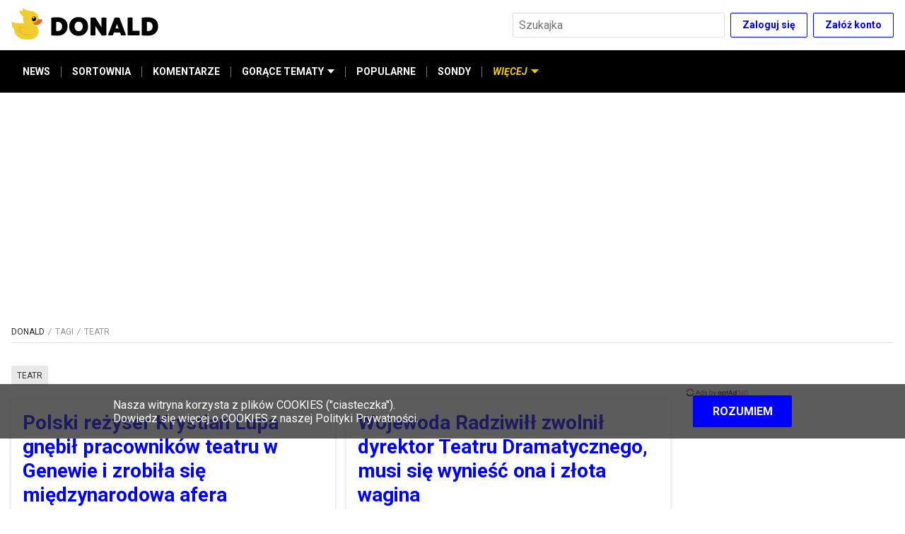

--- FILE ---
content_type: text/html; charset=utf-8
request_url: https://www.donald.pl/tag/teatr
body_size: 16040
content:
<!DOCTYPE html><html lang="pl"><head><script>dataLayer = window.dataLayer || [];(function(w,d,s,l,i){w[l]=w[l]||[];w[l].push({'gtm.start':new Date().getTime(),event:'gtm.js'});var f=d.getElementsByTagName(s)[0],j=d.createElement(s),dl=l!='dataLayer'?'&l='+l:'';j.async=true;j.src='//www.googletagmanager.com/gtm.js?id='+i+dl;f.parentNode.insertBefore(j,f);})(window,document,'script','dataLayer','GTM-TSNWP8T')
</script><script async="" src="//cmp.optad360.io/items/f2aef4d8-d705-43ee-989c-d0240433cd92.min.js"></script><script async="" src="//get.optad360.io/sf/47144820-136b-4c5f-88a1-8aa01f2753df/plugin.min.js"></script><script>var googletag = googletag || {};
googletag.cmd = googletag.cmd || [];

googletag.cmd.push(function () {
  googletag.pubads().addEventListener("slotRenderEnded", function (event) {
    if (event.isEmpty) {
      document.getElementById(event.slot.getSlotElementId()).style.display =
        "none";
    }
  });
});

googletag.cmd.push(function () {
  googletag.pubads().enableLazyLoad({
    fetchMarginPercent: 100,
    renderMarginPercent: 75,
    mobileScaling: 1.0,
  });
});
</script><script async="" type="text/javascript" src="//asset.fwcdn1.com/js/storyblock.js"></script><script>!(function (f, b, e, v, n, t, s) {
  if (f.fbq) return;
  n = f.fbq = function () {
    n.callMethod ? n.callMethod.apply(n, arguments) : n.queue.push(arguments);
  };
  if (!f._fbq) f._fbq = n;
  n.push = n;
  n.loaded = !0;
  n.version = "2.0";
  n.queue = [];
  t = b.createElement(e);
  t.async = !0;
  t.src = v;
  s = b.getElementsByTagName(e)[0];
  s.parentNode.insertBefore(t, s);
})(
  window,
  document,
  "script",
  "https://connect.facebook.net/en_US/fbevents.js"
);

fbq("init", "1022854124840064");
fbq("track", "PageView");
</script><script type="text/javascript">var pp_gemius_identifier = 'cjI6sYrJy5X4Am8V9kRK_cUFXmGBQsdXLMx.7z_tS9j.r7';

  function gemius_pending(i) { window[i] = window[i] || function() {var x = window[i+'_pdata'] = window[i+'_pdata'] || []; x[x.length]=arguments;};};gemius_pending('gemius_hit'); gemius_pending('gemius_event'); gemius_pending('pp_gemius_hit'); gemius_pending('pp_gemius_event');(function(d,t) {try {var gt=d.createElement(t),s=d.getElementsByTagName(t)[0],l='http'+((location.protocol=='https:')?'s':''); gt.setAttribute('async','async');gt.setAttribute('defer','defer'); gt.src=l+'://gapl.hit.gemius.pl/xgemius.js'; s.parentNode.insertBefore(gt,s);} catch (e) {}})(document,'script');</script><meta charSet="utf-8"/><link href="https://fonts.googleapis.com/css2?family=Roboto:ital,wght@0,300;0,400;0,700;0,900;1,400;1,700&amp;display=swap" rel="stylesheet"/><link rel="icon" type="image/png" href="/icons/favicon-16.png" sizes="16x16"/><link rel="icon" type="image/png" href="/icons/favicon-32.png" sizes="32x32"/><link rel="icon" type="image/png" href="/icons/favicon-96.png" sizes="96x96"/><link rel="icon" type="image/png" href="/icons/favicon-196.png" sizes="196x196"/><link rel="icon" type="image/png" href="/icons/favicon-228.png" sizes="228x228"/><link rel="apple-touch-icon" href="/icons/favicon-120.png"/><link rel="apple-touch-icon" sizes="180x180" href="/icons/favicon-180.png"/><link rel="apple-touch-icon" sizes="152x152" href="/icons/favicon-152.png"/><link rel="apple-touch-icon" sizes="167x167" href="/icons/favicon-167.png"/><link rel="alternate" type="application/rss+xml" title="RSS donald.pl" href="/api/rss/"/><meta name="viewport" content="width=device-width, initial-scale=1"/><meta name="google-site-verification" content="sYL3m7CiBv7n1yHmucLFA8jFhVk7wda7Ney0gQLHaOI"/><title>teatr | Donald.pl</title><meta name="title" content="teatr | Donald.pl"/><meta name="description" content=""/><meta property="og:type" content="website"/><meta name="og:title" property="og:title" content="teatr | Donald.pl"/><meta name="og:description" property="og:description" content=""/><meta property="og:site_name" content="Donald.pl"/><meta name="twitter:card" content="summary_large_image"/><meta name="twitter:title" content="teatr | Donald.pl"/><meta name="twitter:description" content=""/><meta name="robots" content="index, follow"/><link rel="canonical" href="https://www.donald.pl/tag/teatr"/><meta property="og:url" content="https://www.donald.pl/tag/teatr"/><meta property="twitter:url" content="https://www.donald.pl/tag/teatr"/><meta name="next-head-count" content="28"/><link rel="preload" href="/_next/static/ervk1UvFfvgUNQoriaAYc/pages/tag/%5Bslug%5D.js" as="script"/><link rel="preload" href="/_next/static/ervk1UvFfvgUNQoriaAYc/pages/_app.js" as="script"/><link rel="preload" href="/_next/static/runtime/webpack-b65cab0b00afd201cbda.js" as="script"/><link rel="preload" href="/_next/static/chunks/framework.6b3d748d08387c6b6d20.js" as="script"/><link rel="preload" href="/_next/static/chunks/commons.cd19efbdb25f874a266c.js" as="script"/><link rel="preload" href="/_next/static/chunks/edbb9d5e21429d3b4b5f286182f1354207d7acd3.c501ff845330730cea49.js" as="script"/><link rel="preload" href="/_next/static/chunks/786c67e128117258f5c5d0de2802cb628a52fbfb.e429033c7bd5ff09a63f.js" as="script"/><link rel="preload" href="/_next/static/chunks/febbaa45f3b456db0e743e2814dd1e60120d233a.042aea93944a24c14833.js" as="script"/><link rel="preload" href="/_next/static/chunks/b8b08fef8cad261f45be1ca3ef5d58b2b0389ac9.ec33840dec5d0ff22693.js" as="script"/><link rel="preload" href="/_next/static/runtime/main-7e29bd68ccefe2d17b6c.js" as="script"/><link rel="preload" href="/_next/static/chunks/7479380b.22180522bc0d06b13126.js" as="script"/><link rel="preload" href="/_next/static/chunks/92c49a0801e6f33a27864ff166f3a81364f34a15.8767f4f45ec301b4d816.js" as="script"/><link rel="preload" href="/_next/static/chunks/fbb068251fd34079c190eaee12c1029a48477c02.5078462b8aec3f270131.js" as="script"/><link rel="preload" href="/_next/static/chunks/ba90356e15cbdb8863a637a1f8ed4cc0577e0497.0713752ac37b29c61fd1.js" as="script"/><link rel="preload" href="/_next/static/chunks/757b412add03e06e9e5221dfc927a75cba8ad2f6.dabff81b0040a8c82523.js" as="script"/><link rel="preload" href="/_next/static/chunks/e6218891aa29c66a7b163b20c92ae7bbadc740ac.3535e9c60f1920ab9b45.js" as="script"/><style data-styled="" data-styled-version="5.1.0">.kiETgF{display:-webkit-box;display:-webkit-flex;display:-ms-flexbox;display:flex;-webkit-box-pack:center;-webkit-justify-content:center;-ms-flex-pack:center;justify-content:center;-webkit-align-items:center;-webkit-box-align:center;-ms-flex-align:center;align-items:center;list-style-type:none;margin:0;padding:0;-webkit-flex-wrap:wrap;-ms-flex-wrap:wrap;flex-wrap:wrap;font-size:1.4rem;max-width:26rem;margin-bottom:3.2rem;}/*!sc*/
@media screen and (min-width:475px){.kiETgF{max-width:36rem;}}/*!sc*/
@media screen and (min-width:960px){.kiETgF{max-width:100%;margin-bottom:0.6rem;margin-right:10rem;-webkit-box-pack:start;-webkit-justify-content:flex-start;-ms-flex-pack:start;justify-content:flex-start;}}/*!sc*/
data-styled.g1[id="kpjvya-0"]{content:"kiETgF,"}/*!sc*/
.haQDns:after{content:"• ";margin:0 5px;color:#000;}/*!sc*/
.haQDns:last-child:after{content:"";}/*!sc*/
data-styled.g2[id="kpjvya-1"]{content:"haQDns,"}/*!sc*/
.iblUqf{font-size:1.4rem;line-height:2.2rem;color:#757575;-webkit-text-decoration:none;text-decoration:none;cursor:pointer;}/*!sc*/
.iblUqf:hover{-webkit-text-decoration:underline;text-decoration:underline;}/*!sc*/
data-styled.g3[id="kpjvya-2"]{content:"iblUqf,"}/*!sc*/
.gXVtKx{display:-webkit-box;display:-webkit-flex;display:-ms-flexbox;display:flex;-webkit-flex-direction:row;-ms-flex-direction:row;flex-direction:row;-webkit-align-items:center;-webkit-box-align:center;-ms-flex-align:center;align-items:center;-webkit-box-pack:center;-webkit-justify-content:center;-ms-flex-pack:center;justify-content:center;margin-bottom:3.2rem;}/*!sc*/
@media screen and (min-width:960px){.gXVtKx{margin-bottom:0;}}/*!sc*/
data-styled.g4[id="sc-1il7egs-0"]{content:"gXVtKx,"}/*!sc*/
.hWimvQ{display:block;width:3.2rem;height:3.2rem;border-radius:1.6rem;background-color:#000;background-position:50% 50%;background-repeat:no-repeat;background-image:url([data-uri]);margin-left:2rem;}/*!sc*/
.hWimvQ:first-child{margin-left:0;}/*!sc*/
.hWimvQ:hover{background-color:#757575;}/*!sc*/
.hFspTv{display:block;width:3.2rem;height:3.2rem;border-radius:1.6rem;background-color:#000;background-position:50% 50%;background-repeat:no-repeat;background-image:url([data-uri]);margin-left:2rem;}/*!sc*/
.hFspTv:first-child{margin-left:0;}/*!sc*/
.hFspTv:hover{background-color:#757575;}/*!sc*/
.dSjhlg{display:block;width:3.2rem;height:3.2rem;border-radius:1.6rem;background-color:#000;background-position:50% 50%;background-repeat:no-repeat;background-image:url([data-uri]);margin-left:2rem;}/*!sc*/
.dSjhlg:first-child{margin-left:0;}/*!sc*/
.dSjhlg:hover{background-color:#757575;}/*!sc*/
data-styled.g5[id="sc-1il7egs-1"]{content:"hWimvQ,hFspTv,dSjhlg,"}/*!sc*/
.OobyK{border-bottom:0.1rem solid #dedede;padding-bottom:0.8rem;margin-bottom:1.6rem;width:100%;}/*!sc*/
data-styled.g8[id="sc-1cwkf4o-2"]{content:"OobyK,"}/*!sc*/
.gxNGIn{margin:auto;max-width:128rem;padding:0 1.6rem;padding-bottom:4rem;padding-top:1.6rem;}/*!sc*/
@media screen and (min-width:960px){.gxNGIn{display:-webkit-box;display:-webkit-flex;display:-ms-flexbox;display:flex;-webkit-flex-wrap:wrap;-ms-flex-wrap:wrap;flex-wrap:wrap;}}/*!sc*/
data-styled.g9[id="sc-1cwkf4o-3"]{content:"gxNGIn,"}/*!sc*/
.eokaHE{width:100%;}/*!sc*/
@media screen and (min-width:960px){.eokaHE{width:calc(100% - 30rem);padding-right:1.6rem;}}/*!sc*/
data-styled.g10[id="sc-1cwkf4o-4"]{content:"eokaHE,"}/*!sc*/
.hZGrFw{display:none;}/*!sc*/
@media screen and (min-width:960px){.hZGrFw{display:-webkit-box;display:-webkit-flex;display:-ms-flexbox;display:flex;-webkit-flex-direction:column;-ms-flex-direction:column;flex-direction:column;margin-top:unset;width:30rem;}}/*!sc*/
data-styled.g11[id="sc-1cwkf4o-5"]{content:"hZGrFw,"}/*!sc*/
.AORPC{min-height:25.4rem;background-color:#f2f7fa;display:-webkit-box;display:-webkit-flex;display:-ms-flexbox;display:flex;-webkit-align-items:center;-webkit-box-align:center;-ms-flex-align:center;align-items:center;color:#757575;width:100%;padding:3.2rem 0 6rem;}/*!sc*/
@media screen and (min-width:768px){.AORPC{min-height:29.4rem;padding:3.2rem 0 9rem;}}/*!sc*/
data-styled.g12[id="sc-1ep15s6-0"]{content:"AORPC,"}/*!sc*/
.gMYTGX{margin:auto;max-width:128rem;padding:0 1.6rem;display:-webkit-box;display:-webkit-flex;display:-ms-flexbox;display:flex;-webkit-flex-direction:column;-ms-flex-direction:column;flex-direction:column;-webkit-align-items:center;-webkit-box-align:center;-ms-flex-align:center;align-items:center;-webkit-box-pack:center;-webkit-justify-content:center;-ms-flex-pack:center;justify-content:center;height:100%;-webkit-flex-wrap:nowrap;-ms-flex-wrap:nowrap;flex-wrap:nowrap;}/*!sc*/
@media screen and (min-width:960px){.gMYTGX{-webkit-flex-direction:row;-ms-flex-direction:row;flex-direction:row;-webkit-box-pack:justify;-webkit-justify-content:space-between;-ms-flex-pack:justify;justify-content:space-between;}}/*!sc*/
data-styled.g13[id="sc-1ep15s6-1"]{content:"gMYTGX,"}/*!sc*/
.fmjVEA{display:-webkit-box;display:-webkit-flex;display:-ms-flexbox;display:flex;-webkit-flex-direction:column;-ms-flex-direction:column;flex-direction:column;margin-bottom:3.2rem;}/*!sc*/
@media screen and (min-width:960px){.fmjVEA{margin-right:10rem;margin-bottom:0;}}/*!sc*/
data-styled.g14[id="sc-1ep15s6-2"]{content:"fmjVEA,"}/*!sc*/
.iYnWZ{width:210px;}/*!sc*/
@media screen and (min-width:960px){.iYnWZ{margin-bottom:1.2rem;}}/*!sc*/
data-styled.g15[id="sc-1ep15s6-3"]{content:"iYnWZ,"}/*!sc*/
.cTHvIn{font-size:1.2rem;display:-webkit-box;display:-webkit-flex;display:-ms-flexbox;display:flex;display:none;}/*!sc*/
.cTHvIn span{display:block;color:#757575;margin-right:0.5rem;}/*!sc*/
@media screen and (min-width:960px){.cTHvIn span{margin:0;}}/*!sc*/
@media screen and (min-width:960px){.cTHvIn{display:-webkit-box;display:-webkit-flex;display:-ms-flexbox;display:flex;-webkit-flex-direction:column;-ms-flex-direction:column;flex-direction:column;-webkit-align-items:flex-start;-webkit-box-align:flex-start;-ms-flex-align:flex-start;align-items:flex-start;width:auto;margin-left:5.5rem;}}/*!sc*/
data-styled.g17[id="sc-1ep15s6-5"]{content:"cTHvIn,"}/*!sc*/
.bsSxFQ{font-size:1.2rem;display:-webkit-box;display:-webkit-flex;display:-ms-flexbox;display:flex;-webkit-align-items:center;-webkit-box-align:center;-ms-flex-align:center;align-items:center;}/*!sc*/
.bsSxFQ span{display:block;color:#757575;margin-right:0.5rem;}/*!sc*/
@media screen and (min-width:960px){.bsSxFQ span{margin:0;}}/*!sc*/
@media screen and (min-width:960px){.bsSxFQ{display:none;}}/*!sc*/
data-styled.g18[id="sc-1ep15s6-6"]{content:"bsSxFQ,"}/*!sc*/
.foKxlQ{-webkit-align-items:center;-webkit-box-align:center;-ms-flex-align:center;align-items:center;background-color:transparent;border:0.1rem solid #0000ff;border-radius:0.2rem;color:#0000ff;cursor:pointer;display:-webkit-inline-box;display:-webkit-inline-flex;display:-ms-inline-flexbox;display:inline-flex;-webkit-flex-shrink:0;-ms-flex-negative:0;flex-shrink:0;font-family:inherit;font-size:1.4rem;font-weight:bold;height:3.5rem;-webkit-box-pack:center;-webkit-justify-content:center;-ms-flex-pack:center;justify-content:center;line-height:1.5;margin:0;padding:0 1.6rem;}/*!sc*/
.foKxlQ:not(:disabled):not([aria-disabled="true"]):hover{border-color:#000;color:#000;opacity:1;}/*!sc*/
.foKxlQ:disabled,.foKxlQ[aria-disabled="true"]{background-color:#e8e8e8;color:#757575;cursor:default;-webkit-filter:grayscale(1);filter:grayscale(1);pointer-events:none;}/*!sc*/
data-styled.g19[id="sc-1evq5uq-0"]{content:"foKxlQ,"}/*!sc*/
.kBRwqg{-webkit-align-items:center;-webkit-box-align:center;-ms-flex-align:center;align-items:center;display:-webkit-box;display:-webkit-flex;display:-ms-flexbox;display:flex;-webkit-box-pack:end;-webkit-justify-content:flex-end;-ms-flex-pack:end;justify-content:flex-end;}/*!sc*/
.kBRwqg > *:not(:nth-child(1)){margin-left:0.8rem;}/*!sc*/
data-styled.g22[id="sc-1evq5uq-1"]{content:"kBRwqg,"}/*!sc*/
.gFhobC{background-color:#fff;border:0.1rem solid #dedede;border-radius:0.2rem;color:#262626;font-size:1.6rem;font-family:inherit;height:3.5rem;margin:0;min-width:4rem;padding:0 0.8rem;}/*!sc*/
.gFhobC:disabled{background-color:#e8e8e8;color:#757575;}/*!sc*/
.gFhobC[aria-invalid="true"]{background-color:#ffebeb;border-color:#c01717;}/*!sc*/
data-styled.g24[id="sc-4zohem-0"]{content:"gFhobC,"}/*!sc*/
.ePjRhk{position:relative;z-index:10;}/*!sc*/
@media screen and (max-width:767px){.ePjRhk{display:none;left:1.6rem;margin:0 auto;max-width:50rem;overflow:auto;position:fixed;right:1.6rem;top:1.6rem;}}/*!sc*/
data-styled.g26[id="sc-1ds9a57-0"]{content:"ePjRhk,"}/*!sc*/
.lmxLCC{-moz-appearance:none;-webkit-appearance:none;-webkit-align-items:center;-webkit-box-align:center;-ms-flex-align:center;align-items:center;-webkit-appearance:none;-moz-appearance:none;appearance:none;background-color:transparent;border:none;cursor:pointer;display:-webkit-inline-box;display:-webkit-inline-flex;display:-ms-inline-flexbox;display:inline-flex;height:3.5rem;-webkit-box-pack:center;-webkit-justify-content:center;-ms-flex-pack:center;justify-content:center;margin:0;padding:0;position:absolute;right:0;width:3.5rem;position:relative;right:unset;}/*!sc*/
.lmxLCC:hover{opacity:0.75;}/*!sc*/
@media screen and (min-width:768px){.lmxLCC{display:none;}}/*!sc*/
data-styled.g32[id="sc-1ds9a57-5"]{content:"lmxLCC,"}/*!sc*/
.gwxQHR{padding-right:3.5rem;width:100%;}/*!sc*/
@media screen and (min-width:768px){.gwxQHR{width:30rem;}}/*!sc*/
data-styled.g33[id="sc-1ds9a57-6"]{content:"gwxQHR,"}/*!sc*/
.kaKiUf{margin:auto;max-width:128rem;padding:0 1.6rem;background-color:#000;border:none;-webkit-align-items:center;-webkit-box-align:center;-ms-flex-align:center;align-items:center;display:-webkit-box;display:-webkit-flex;display:-ms-flexbox;display:flex;-webkit-flex-direction:row;-ms-flex-direction:row;flex-direction:row;position:relative;padding:0;list-style:none;max-height:4rem;}/*!sc*/
@media screen and (min-width:375px){.kaKiUf{max-height:4.5rem;}}/*!sc*/
@media screen and (min-width:475px){.kaKiUf{max-height:6rem;}}/*!sc*/
@media screen and (min-width:960px){.kaKiUf{padding:0 1.6rem;}}/*!sc*/
data-styled.g46[id="qv5cwc-0"]{content:"kaKiUf,"}/*!sc*/
.gSWuuS{display:-webkit-box;display:-webkit-flex;display:-ms-flexbox;display:flex;-webkit-flex-direction:column;-ms-flex-direction:column;flex-direction:column;position:relative;padding:0;margin:0;}/*!sc*/
.gSWuuS:focus{outline:none;}/*!sc*/
data-styled.g47[id="qv5cwc-1"]{content:"gSWuuS,"}/*!sc*/
.iodNhd{display:-webkit-box;display:-webkit-flex;display:-ms-flexbox;display:flex;-webkit-flex-direction:column;-ms-flex-direction:column;flex-direction:column;margin:0;padding:0;}/*!sc*/
@media screen and (min-width:960px){.iodNhd{-webkit-align-items:stretch;-webkit-box-align:stretch;-ms-flex-align:stretch;align-items:stretch;}*:not(:hover):not(:focus) > .iodNhd{display:none;}*:focus > .iodNhd,*:hover > .iodNhd{background-color:#e8e8e8;box-shadow:3px 0px 6px #0000004d;left:0;min-width:100%;position:absolute;top:100%;z-index:1;}}/*!sc*/
data-styled.g48[id="qv5cwc-2"]{content:"iodNhd,"}/*!sc*/
.jsgSaL{-webkit-align-items:center;-webkit-box-align:center;-ms-flex-align:center;align-items:center;cursor:pointer;color:#fff;fill:#fff;display:-webkit-inline-box;display:-webkit-inline-flex;display:-ms-inline-flexbox;display:inline-flex;font-size:1.2rem;font-style:normal;font-weight:bold;padding:1.2rem 0;white-space:nowrap;min-height:4rem;}/*!sc*/
@media screen and (min-width:375px){.jsgSaL{min-height:4.5rem;font-size:1.4rem;}}/*!sc*/
@media screen and (min-width:960px){.jsgSaL{display:-webkit-inline-box;display:-webkit-inline-flex;display:-ms-inline-flexbox;display:inline-flex;min-height:6rem;padding:0 1.6rem;}.jsgSaL::before{content:"";width:100%;height:0.4rem;position:absolute;background-color:#f2cb05;top:0;left:0;opacity:0;}.jsgSaL:hover{color:#f2cb05;cursor:pointer;}.jsgSaL:hover::before{opacity:1;}}/*!sc*/
.gjMxQG{-webkit-align-items:center;-webkit-box-align:center;-ms-flex-align:center;align-items:center;cursor:pointer;color:#fff;fill:#fff;display:none;font-size:1.2rem;font-style:italic;font-weight:bold;padding:1.2rem 0;white-space:nowrap;min-height:4rem;color:#f2cb05;fill:#f2cb05;}/*!sc*/
.gjMxQG::before{content:"";width:100%;height:0.4rem;position:absolute;background-color:#f2cb05;top:0;left:0;}/*!sc*/
@media screen and (min-width:375px){.gjMxQG{min-height:4.5rem;font-size:1.4rem;}}/*!sc*/
@media screen and (min-width:960px){.gjMxQG{display:-webkit-inline-box;display:-webkit-inline-flex;display:-ms-inline-flexbox;display:inline-flex;min-height:6rem;padding:0 1.6rem;}.gjMxQG::before{content:"";width:100%;height:0.4rem;position:absolute;background-color:#f2cb05;top:0;left:0;opacity:0;}.gjMxQG:hover{color:#f2cb05;cursor:pointer;}.gjMxQG:hover::before{opacity:1;}}/*!sc*/
data-styled.g49[id="qv5cwc-3"]{content:"jsgSaL,gjMxQG,"}/*!sc*/
.itNFEc{-webkit-align-items:center;-webkit-box-align:center;-ms-flex-align:center;align-items:center;color:#fff;display:-webkit-inline-box;display:-webkit-inline-flex;display:-ms-inline-flexbox;display:inline-flex;font-size:1.2rem;font-weight:bold;padding:1.2rem 0;-webkit-text-decoration:none;text-decoration:none;white-space:nowrap;min-height:4rem;}/*!sc*/
@media screen and (min-width:375px){.itNFEc{font-size:1.4rem;min-height:4.5rem;}}/*!sc*/
@media screen and (min-width:960px){.itNFEc{min-height:6rem;padding:0 1.6rem;position:relative;}.itNFEc::before{content:"";width:100%;height:0.4rem;position:absolute;background-color:#f2cb05;top:0;left:0;opacity:0;}.itNFEc:hover{color:#f2cb05;cursor:pointer;}.itNFEc:hover::before{opacity:1;}}/*!sc*/
data-styled.g50[id="qv5cwc-4"]{content:"itNFEc,"}/*!sc*/
.lgCYtl{padding:1.2rem 0 1.2rem 6rem;color:#757575;-webkit-align-items:center;-webkit-box-align:center;-ms-flex-align:center;align-items:center;font-size:1.2rem;font-weight:bold;-webkit-text-decoration:none;text-decoration:none;white-space:nowrap;}/*!sc*/
@media screen and (min-width:375px){.lgCYtl{font-size:1.4rem;}}/*!sc*/
@media screen and (min-width:960px){.lgCYtl{min-height:unset;padding:1.2rem 1.6rem;min-width:100%;color:#333;}.lgCYtl::before{content:none;}.lgCYtl:hover{background-color:#75757530;color:#333;cursor:pointer;}}/*!sc*/
.hnmtLA{padding:1.2rem 0;color:#000;-webkit-align-items:center;-webkit-box-align:center;-ms-flex-align:center;align-items:center;font-size:1.2rem;font-weight:bold;-webkit-text-decoration:none;text-decoration:none;white-space:nowrap;}/*!sc*/
@media screen and (min-width:375px){.hnmtLA{font-size:1.4rem;}}/*!sc*/
@media screen and (min-width:960px){.hnmtLA{min-height:unset;padding:1.2rem 1.6rem;min-width:100%;color:#333;}.hnmtLA::before{content:none;}.hnmtLA:hover{background-color:#75757530;color:#333;cursor:pointer;}}/*!sc*/
data-styled.g51[id="qv5cwc-5"]{content:"lgCYtl,hnmtLA,"}/*!sc*/
.faPhAJ{background-color:#757575;height:1.5rem;margin:0 -1px;width:1px;display:none;}/*!sc*/
@media screen and (min-width:960px){.faPhAJ{display:inline-block;}}/*!sc*/
data-styled.g52[id="qv5cwc-6"]{content:"faPhAJ,"}/*!sc*/
.bTbtbw{margin-left:0.5rem;}/*!sc*/
data-styled.g53[id="qv5cwc-7"]{content:"bTbtbw,"}/*!sc*/
.fjmTGf{fill:currentColor;}/*!sc*/
data-styled.g54[id="qv5cwc-8"]{content:"fjmTGf,"}/*!sc*/
.EOiCA{-webkit-align-items:center;-webkit-box-align:center;-ms-flex-align:center;align-items:center;color:#f2cb05;cursor:pointer;fill:#f2cb05;display:-webkit-inline-box;display:-webkit-inline-flex;display:-ms-inline-flexbox;display:inline-flex;font-size:1.2rem;font-style:italic;font-weight:bold;white-space:nowrap;border:none;background:transparent;min-height:4rem;padding:0 0.8rem;position:relative;}/*!sc*/
@media screen and (min-width:375px){.EOiCA{min-height:4.5rem;padding:0 1.2rem;font-size:1.4rem;}}/*!sc*/
@media screen and (min-width:475px){.EOiCA{padding:0 1.6rem;min-height:6rem;}}/*!sc*/
@media screen and (min-width:960px){.EOiCA{display:none;}}/*!sc*/
.EOiCA::before{content:"";position:absolute;top:0;left:0;width:100%;height:4px;background-color:#f2cb05;opacity:0;-webkit-transition:all 0.3s ease;transition:all 0.3s ease;}/*!sc*/
.EOiCA .qv5cwc-7{-webkit-transform:none;-ms-transform:none;transform:none;-webkit-transition:all 0.3s ease;transition:all 0.3s ease;}/*!sc*/
data-styled.g55[id="qv5cwc-9"]{content:"EOiCA,"}/*!sc*/
.daBFHi{display:-webkit-box;display:-webkit-flex;display:-ms-flexbox;display:flex;-webkit-align-items:center;-webkit-box-align:center;-ms-flex-align:center;align-items:center;padding:0 0.8rem;}/*!sc*/
@media screen and (max-width:959px){.daBFHi .qv5cwc-4{height:4rem;padding:0 0.8rem;}@media screen and (min-width:375px){.daBFHi .qv5cwc-4{height:4.5rem;padding:0 1.2rem;}}@media screen and (min-width:475px){.daBFHi .qv5cwc-4{height:6rem;padding:0 1.6rem;}}}/*!sc*/
@media screen and (max-width:959px){.daBFHi .qv5cwc-6{display:inline-block;}}/*!sc*/
@media screen and (min-width:375px){.daBFHi{padding:0 0.4rem;}}/*!sc*/
@media screen and (min-width:475px){.daBFHi{padding:0;}}/*!sc*/
data-styled.g56[id="qv5cwc-10"]{content:"daBFHi,"}/*!sc*/
@media screen and (min-width:960px){.gogdjP{display:-webkit-box;display:-webkit-flex;display:-ms-flexbox;display:flex;-webkit-align-items:center;-webkit-box-align:center;-ms-flex-align:center;align-items:center;}}/*!sc*/
data-styled.g57[id="qv5cwc-11"]{content:"gogdjP,"}/*!sc*/
.tjecW{position:absolute;left:0;top:100%;border:none;display:-webkit-box;display:-webkit-flex;display:-ms-flexbox;display:flex;-webkit-transform:translateY(-100%);-ms-transform:translateY(-100%);transform:translateY(-100%);-webkit-flex-direction:column;-ms-flex-direction:column;flex-direction:column;padding:0;z-index:-1;width:100%;background-color:#fff;-webkit-transition:-webkit-transform 0.3s ease-in-out;-webkit-transition:transform 0.3s ease-in-out;transition:transform 0.3s ease-in-out;}/*!sc*/
@media screen and (max-width:959px){.tjecW{overflow-y:auto;max-height:calc(100vh - 4.5rem - 5.6rem);}.tjecW .qv5cwc-3,.tjecW .qv5cwc-4,.tjecW .qv5cwc-5{border-bottom:1px solid #e8e8e8;margin:0 1.6rem;position:relative;}.tjecW .qv5cwc-3 .qv5cwc-7,.tjecW .qv5cwc-4 .qv5cwc-7,.tjecW .qv5cwc-5 .qv5cwc-7{display:none;}.tjecW .qv5cwc-3::after,.tjecW .qv5cwc-4::after,.tjecW .qv5cwc-5::after{content:url([data-uri]);position:absolute;top:50%;right:0;-webkit-transform:translateY(-50%);-ms-transform:translateY(-50%);transform:translateY(-50%);}.tjecW .qv5cwc-3::before,.tjecW .qv5cwc-4::before,.tjecW .qv5cwc-5::before{display:none;}.tjecW .qv5cwc-3,.tjecW .qv5cwc-4{color:#000;}}/*!sc*/
@media screen and (min-width:960px){.tjecW{-webkit-transform:none;-ms-transform:none;transform:none;z-index:1;position:static;-webkit-align-items:center;-webkit-box-align:center;-ms-flex-align:center;align-items:center;display:-webkit-box;display:-webkit-flex;display:-ms-flexbox;display:flex;-webkit-flex-direction:row;-ms-flex-direction:row;flex-direction:row;width:auto;background-color:transparent;}}/*!sc*/
data-styled.g58[id="qv5cwc-12"]{content:"tjecW,"}/*!sc*/
.gLDEyV{width:100%;display:-webkit-box;display:-webkit-flex;display:-ms-flexbox;display:flex;-webkit-box-pack:center;-webkit-justify-content:center;-ms-flex-pack:center;justify-content:center;-webkit-align-items:center;-webkit-box-align:center;-ms-flex-align:center;align-items:center;-webkit-flex-wrap:wrap;-ms-flex-wrap:wrap;flex-wrap:wrap;background-color:#f2f7fa;padding:3.2rem 1.6rem;}/*!sc*/
@media screen and (min-width:960px){.gLDEyV{display:none;}}/*!sc*/
data-styled.g59[id="qv5cwc-13"]{content:"gLDEyV,"}/*!sc*/
.jFhkBm{color:#262626;font-size:1.2rem;margin-right:0.5rem;}/*!sc*/
data-styled.g60[id="qv5cwc-14"]{content:"jFhkBm,"}/*!sc*/
.bDpYEX{width:100%;background-color:#f2f7fa;display:-webkit-box;display:-webkit-flex;display:-ms-flexbox;display:flex;-webkit-flex-direction:column;-ms-flex-direction:column;flex-direction:column;}/*!sc*/
@media screen and (min-width:475px){.bDpYEX{display:none;}}/*!sc*/
data-styled.g61[id="qv5cwc-15"]{content:"bDpYEX,"}/*!sc*/
.gkRYmk{border:none;background:transparent;font-size:1.2rem;font-weight:bold;text-align:left;padding:1.2rem 0;-webkit-text-decoration:none;text-decoration:none;border-bottom:1px solid #e8e8e8;margin:0 1.6rem;position:relative;color:#0000ff;cursor:pointer;}/*!sc*/
@media screen and (min-width:375px){.gkRYmk{font-size:1.4rem;}}/*!sc*/
.gkRYmk::after{content:url([data-uri]);position:absolute;top:50%;right:0;-webkit-transform:translateY(-50%);-ms-transform:translateY(-50%);transform:translateY(-50%);}/*!sc*/
data-styled.g62[id="qv5cwc-16"]{content:"gkRYmk,"}/*!sc*/
.bERinI{width:100%;position:fixed;z-index:4;max-height:100vh;}/*!sc*/
data-styled.g63[id="dj9qi1-0"]{content:"bERinI,"}/*!sc*/
.hSUvuE{background-color:#000;position:relative;-webkit-transform:none;-ms-transform:none;transform:none;-webkit-transition:-webkit-transform 0.2s ease-in-out;-webkit-transition:transform 0.2s ease-in-out;transition:transform 0.2s ease-in-out;z-index:5;}/*!sc*/
data-styled.g64[id="dj9qi1-1"]{content:"hSUvuE,"}/*!sc*/
.jpvwRB{padding:1rem 0;width:100%;position:relative;background-color:#fff;z-index:6;border-bottom:1px solid transparent;-webkit-transition:all 0.2s;transition:all 0.2s;}/*!sc*/
data-styled.g65[id="dj9qi1-2"]{content:"jpvwRB,"}/*!sc*/
.korOwT{margin:auto;max-width:128rem;padding:0 1.6rem;-webkit-align-items:center;-webkit-box-align:center;-ms-flex-align:center;align-items:center;display:-webkit-box;display:-webkit-flex;display:-ms-flexbox;display:flex;-webkit-flex-wrap:wrap;-ms-flex-wrap:wrap;flex-wrap:wrap;-webkit-box-pack:justify;-webkit-justify-content:space-between;-ms-flex-pack:justify;justify-content:space-between;margin:0 auto;}/*!sc*/
data-styled.g66[id="dj9qi1-3"]{content:"korOwT,"}/*!sc*/
.jInHGY{cursor:pointer;height:3rem;}/*!sc*/
@media screen and (min-width:960px){.jInHGY{height:4.6rem;}.jInHGY:hover{opacity:0.75;}}/*!sc*/
data-styled.g67[id="dj9qi1-4"]{content:"jInHGY,"}/*!sc*/
.iukuHV{-webkit-align-items:center;-webkit-box-align:center;-ms-flex-align:center;align-items:center;display:-webkit-box;display:-webkit-flex;display:-ms-flexbox;display:flex;-webkit-flex-wrap:wrap;-ms-flex-wrap:wrap;flex-wrap:wrap;}/*!sc*/
data-styled.g68[id="dj9qi1-5"]{content:"iukuHV,"}/*!sc*/
.iqvRqq{display:none;}/*!sc*/
@media screen and (min-width:475px){.iqvRqq{display:-webkit-box;display:-webkit-flex;display:-ms-flexbox;display:flex;-webkit-align-items:center;-webkit-box-align:center;-ms-flex-align:center;align-items:center;}}/*!sc*/
data-styled.g69[id="dj9qi1-6"]{content:"iqvRqq,"}/*!sc*/
.eUBfYJ{list-style:none;margin:0;padding:0;position:fixed;right:1.6rem;top:1.6rem;z-index:13;}/*!sc*/
data-styled.g71[id="sc-3vsupm-0"]{content:"eUBfYJ,"}/*!sc*/
.dpTHft{-webkit-box-flex:1;-webkit-flex-grow:1;-ms-flex-positive:1;flex-grow:1;margin-top:9.5rem;}/*!sc*/
@media screen and (min-width:475px){.dpTHft{margin-top:11.5rem;}}/*!sc*/
@media screen and (min-width:960px){.dpTHft{margin-top:13rem;}}/*!sc*/
data-styled.g74[id="sc-1lxl9pw-0"]{content:"dpTHft,"}/*!sc*/
.brJuJx{position:fixed;bottom:0px;width:100%;left:0;}/*!sc*/
data-styled.g75[id="sc-1lxl9pw-1"]{content:"brJuJx,"}/*!sc*/
.bDnVTF{color:#262626;}/*!sc*/
.bDnVTF:hover{-webkit-text-decoration:underline;text-decoration:underline;}/*!sc*/
data-styled.g76[id="sc-8juzhc-0"]{content:"bDnVTF,"}/*!sc*/
.eHNPRN{color:#959595;display:block;font-size:1.2rem;list-style:none;margin:0;padding:0;}/*!sc*/
data-styled.g77[id="sc-3xjj0m-0"]{content:"eHNPRN,"}/*!sc*/
.gFCNyI{display:inline;}/*!sc*/
data-styled.g78[id="sc-3xjj0m-1"]{content:"gFCNyI,"}/*!sc*/
.bsXpXn{color:#959595;display:inline-block;margin:0 0.5rem;}/*!sc*/
.bsXpXn:before{content:"/";}/*!sc*/
data-styled.g79[id="sc-3xjj0m-2"]{content:"bsXpXn,"}/*!sc*/
.czzHbD{color:#959595;overflow-wrap:break-word;word-break:break-word;}/*!sc*/
data-styled.g80[id="ayqw07-0"]{content:"czzHbD,"}/*!sc*/
html{-webkit-text-size-adjust:none;-ms-text-size-adjust:none;-moz-text-size-adjust:none;font-size:62.5%;-webkit-text-size-adjust :none;text-size-adjust :none;}/*!sc*/
body{-moz-osx-font-smoothing:grayscale;-webkit-font-smoothing:antialiased;font-family:'Roboto',sans-serif;font-size:1.6rem;margin:0;}/*!sc*/
#__next{-webkit-align-items:stretch;-webkit-box-align:stretch;-ms-flex-align:stretch;align-items:stretch;display:-webkit-box;display:-webkit-flex;display:-ms-flexbox;display:flex;-webkit-flex-direction:column;-ms-flex-direction:column;flex-direction:column;min-height:100vh;}/*!sc*/
*,*:before,*:after{box-sizing:border-box;}/*!sc*/
a{color:inherit;-webkit-text-decoration:none;text-decoration:none;cursor:pointer;}/*!sc*/
button{font-family:'Roboto',sans-serif;}/*!sc*/
.text-with-emoji{display:inline;line-height:2rem;}/*!sc*/
.marker{background-color:#0000ff;color:#fff;}/*!sc*/
.paragraph{max-width:100%;margin-bottom:2rem;}/*!sc*/
.image__caption{font-size:1.4rem;line-height:1.4rem;font-weight:400;font-style:normal;color:#757575;display:-webkit-box;display:-webkit-flex;display:-ms-flexbox;display:flex;-webkit-flex-direction:row-reverse;-ms-flex-direction:row-reverse;flex-direction:row-reverse;}/*!sc*/
data-styled.g86[id="sc-global-fvpdWM1"]{content:"sc-global-fvpdWM1,"}/*!sc*/
.cdJeBZ .emoji-mart-emoji{-webkit-appearance:none;-moz-appearance:none;appearance:none;-moz-appearance:none;-webkit-appearance:none;background-color:transparent;padding:0;margin:0;border:none;outline:none;}/*!sc*/
data-styled.g108[id="hys1q5-0"]{content:"cdJeBZ,"}/*!sc*/
.fTPlBY{width:100%;display:-webkit-box;display:-webkit-flex;display:-ms-flexbox;display:flex;-webkit-flex-direction:column;-ms-flex-direction:column;flex-direction:column;box-shadow:0px 0px 6px #00000029;}/*!sc*/
.fTPlBY:not(:last-of-type){margin-bottom:1.6rem;}/*!sc*/
data-styled.g177[id="sc-1sp7ghq-0"]{content:"fTPlBY,"}/*!sc*/
.ksqqEN{display:-webkit-box;display:-webkit-flex;display:-ms-flexbox;display:flex;-webkit-flex-direction:column;-ms-flex-direction:column;flex-direction:column;width:100%;-webkit-box-flex:1;-webkit-flex-grow:1;-ms-flex-positive:1;flex-grow:1;}/*!sc*/
data-styled.g178[id="sc-1sp7ghq-1"]{content:"ksqqEN,"}/*!sc*/
.cqJuPi{width:100%;padding:1.6rem;margin:0;font-size:2rem;line-height:2.4rem;color:#0000ff;word-break:break-word;}/*!sc*/
.cqJuPi:hover{cursor:pointer;-webkit-text-decoration:underline;text-decoration:underline;}/*!sc*/
@media screen and (min-width:960px){.cqJuPi{font-size:2.8rem;line-height:3.4rem;}}/*!sc*/
data-styled.g179[id="sc-1sp7ghq-2"]{content:"cqJuPi,"}/*!sc*/
.gPkzRX{height:auto;position:relative;width:100%;}/*!sc*/
.gPkzRX:hover{cursor:pointer;}/*!sc*/
data-styled.g180[id="sc-1sp7ghq-3"]{content:"gPkzRX,"}/*!sc*/
.dSJqDx{width:100%;height:100%;object-fit:cover;}/*!sc*/
data-styled.g182[id="sc-1sp7ghq-5"]{content:"dSJqDx,"}/*!sc*/
.hgyemO{color:#000;width:4.2rem;height:3.6rem;display:-webkit-box;display:-webkit-flex;display:-ms-flexbox;display:flex;-webkit-box-pack:center;-webkit-justify-content:center;-ms-flex-pack:center;justify-content:center;padding-top:0.4rem;font-size:1.6rem;font-weight:bold;position:absolute;right:1.2rem;top:1.2rem;background-image:url([data-uri]);background-repeat:no-repeat;background-position:50% 50%;background-size:contain;}/*!sc*/
@media screen and (min-width:960px){.hgyemO{padding-top:0.6rem;right:1.6rem;top:1.6rem;width:5.2rem;height:4.5rem;font-size:2rem;}}/*!sc*/
data-styled.g183[id="sc-1sp7ghq-6"]{content:"hgyemO,"}/*!sc*/
.pDzQH{width:100%;padding:1.6rem;margin:0;font-size:1.4rem;line-height:2rem;font-weight:400;word-break:break-word;}/*!sc*/
@media screen and (min-width:960px){.pDzQH{font-size:1.6rem;line-height:2.2rem;}}/*!sc*/
data-styled.g184[id="sc-1sp7ghq-7"]{content:"pDzQH,"}/*!sc*/
.lmOWaw{font-weight:400;color:#0000ff;-webkit-text-decoration:none;text-decoration:none;white-space:nowrap;}/*!sc*/
.lmOWaw:hover{-webkit-text-decoration:underline;text-decoration:underline;}/*!sc*/
data-styled.g185[id="sc-1sp7ghq-8"]{content:"lmOWaw,"}/*!sc*/
.enjVmL{background-color:#E8E8E8;border-radius:0.2rem;color:#333;cursor:default;display:inline-block;font-size:1.2rem;height:2.8rem;line-height:1.2rem;margin-bottom:0.4rem;margin-right:0.4rem;padding:0.8rem;text-transform:uppercase;width:auto;}/*!sc*/
.enjVmL[href]:hover{background-color:#333;color:#fff;cursor:pointer;}/*!sc*/
data-styled.g225[id="sc-1jmi9jm-1"]{content:"enjVmL,"}/*!sc*/
.jjNYj .masonry-grid{display:-webkit-box;display:-webkit-flex;display:-ms-flexbox;display:flex;width:100%;max-width:100%;}/*!sc*/
.jjNYj .masonry-grid_column > *{list-style:none;margin-top:1.6rem;width:100%;}/*!sc*/
@media screen and (min-width:768px){.jjNYj .masonry-grid_column{max-width:calc(50% - 0.8rem);}.jjNYj .masonry-grid_column > .ad-wrapper{margin-top:-1.6rem;}.jjNYj .masonry-grid_column:first-child{margin-right:0.8rem;}.jjNYj .masonry-grid_column:last-child{margin-right:0;margin-left:0.8rem;}}/*!sc*/
data-styled.g396[id="sc-1pvxd4h-0"]{content:"jjNYj,"}/*!sc*/
.RCzAN{margin-top:1.6rem;}/*!sc*/
data-styled.g397[id="o90ks9-0"]{content:"RCzAN,"}/*!sc*/
</style></head><body><script async="" src="//www.statsforads.com/tag/0c58408e-1ca5-4fac-b91f-b2ad7e897af5.min.js"></script><noscript><img height="1" width="1" style="display:none" alt="" src="https://www.facebook.com/tr?id=1022854124840064&amp;ev=PageView&amp;noscript=1"/></noscript><div id="fb-root"></div><div id="modal-root"></div><div id="__next"><ul class="sc-3vsupm-0 eUBfYJ"></ul><header class="dj9qi1-0 bERinI"><div class="dj9qi1-2 jpvwRB"><div class="sc-1cwkf4o-0 dj9qi1-3 korOwT"><a href="/"><img alt="Logo" src="[data-uri]" class="dj9qi1-4 jInHGY"/></a><div class="dj9qi1-5 iukuHV"><button class="sc-1ds9a57-2 sc-1ds9a57-5 lmxLCC"><img alt="Szukaj" height="18" src="[data-uri]"/></button><div class="sc-1ds9a57-0 ePjRhk"><input placeholder="Szukajka" value="" class="sc-4zohem-0 gFhobC sc-1ds9a57-6 gwxQHR"/></div><div class="dj9qi1-6 iqvRqq"><div style="margin-left:0.8rem" class="sc-1evq5uq-1 kBRwqg"><button class="sc-1evq5uq-0 foKxlQ">Zaloguj się</button><button class="sc-1evq5uq-0 foKxlQ">Załóż konto</button></div></div></div></div></div><div class="dj9qi1-1 hSUvuE"><ul class="sc-1cwkf4o-0-ul qv5cwc-0 kaKiUf"><div class="qv5cwc-10 daBFHi"><li class="qv5cwc-1 gSWuuS"><a href="/news" class="qv5cwc-4 itNFEc">NEWS</a></li><i class="qv5cwc-6 faPhAJ"></i><li class="qv5cwc-1 gSWuuS"><a href="/sortownia" class="qv5cwc-4 itNFEc">SORTOWNIA</a></li><i class="qv5cwc-6 faPhAJ"></i><li class="qv5cwc-1 gSWuuS"><a href="/komentarze" class="qv5cwc-4 itNFEc">KOMENTARZE</a></li><i class="qv5cwc-6 faPhAJ"></i><button class="qv5cwc-9 EOiCA">WIĘCEJ<svg height="6" viewBox="0 0 24 14" class="qv5cwc-7 bTbtbw"><path d="M0,0 24,0 12,14Z" class="qv5cwc-8 fjmTGf"></path></svg></button></div><div class="qv5cwc-12 tjecW"><div class="qv5cwc-11 gogdjP"><li tabindex="0" class="qv5cwc-1 gSWuuS"><span role="button" class="qv5cwc-3 jsgSaL">GORĄCE TEMATY<svg height="6" viewBox="0 0 24 14" class="qv5cwc-7 bTbtbw"><path d="M0,0 24,0 12,14Z" class="qv5cwc-8 fjmTGf"></path></svg></span><ul class="qv5cwc-2 iodNhd"><li class="qv5cwc-1 gSWuuS"><a href="/tag/donald-trump" class="qv5cwc-5 lgCYtl">DONALD TRUMP</a></li><li class="qv5cwc-1 gSWuuS"><a href="/tag/konflikt-izraelsko-iranski" class="qv5cwc-5 lgCYtl">KONFLIKT IZRAELSKO-IRAŃSKI</a></li><li class="qv5cwc-1 gSWuuS"><a href="/tag/konflikt-izraelsko-palestynski" class="qv5cwc-5 lgCYtl">KONFLIKT IZRAELSKO-PALESTYŃSKI</a></li><li class="qv5cwc-1 gSWuuS"><a href="/tag/wojna-handlowa" class="qv5cwc-5 lgCYtl">WOJNA HANDLOWA</a></li><li class="qv5cwc-1 gSWuuS"><a href="/tag/atak-na-ukraine" class="qv5cwc-5 lgCYtl">WOJNA W UKRAINIE</a></li><li class="qv5cwc-1 gSWuuS"><a href="/tag/wybory-prezydenckie-2025" class="qv5cwc-5 lgCYtl">WYBORY PREZYDENCKIE 2025</a></li></ul></li><i class="qv5cwc-6 faPhAJ"></i><li class="qv5cwc-1 gSWuuS"><a href="/popularne" class="qv5cwc-4 itNFEc">POPULARNE</a></li><i class="qv5cwc-6 faPhAJ"></i><li class="qv5cwc-1 gSWuuS"><a href="/sondy" class="qv5cwc-4 itNFEc">SONDY</a></li><i class="qv5cwc-6 faPhAJ"></i><li tabindex="0" class="qv5cwc-1 gSWuuS"><span role="button" class="qv5cwc-3 gjMxQG">WIĘCEJ<svg height="6" viewBox="0 0 24 14" class="qv5cwc-7 bTbtbw"><path d="M0,0 24,0 12,14Z" class="qv5cwc-8 fjmTGf"></path></svg></span><ul class="qv5cwc-2 iodNhd"><li class="qv5cwc-1 gSWuuS"><a href="/polityka-prywatnosci" class="qv5cwc-5 hnmtLA">POLITYKA PRYWATNOŚCI</a></li><li class="qv5cwc-1 gSWuuS"><a href="/regulamin" class="qv5cwc-5 hnmtLA">REGULAMIN</a></li><li class="qv5cwc-1 gSWuuS"><a href="/ranking" class="qv5cwc-5 hnmtLA">RANKING UŻYTKOWNIKÓW</a></li><li class="qv5cwc-1 gSWuuS"><a href="/kontakt" class="qv5cwc-5 hnmtLA">KONTAKT</a></li></ul></li><div class="qv5cwc-15 bDpYEX"><button class="qv5cwc-16 gkRYmk">ZALOGUJ SIĘ</button><button class="qv5cwc-16 gkRYmk">ZAŁÓŻ KONTO</button></div><div class="qv5cwc-13 gLDEyV"><span class="qv5cwc-14 jFhkBm">© <!-- -->2026<!-- --> DONALD.PL</span><span class="qv5cwc-14 jFhkBm">Wszelkie prawa zastrzeżone</span></div></div></div></ul></div></header><div class="sc-1lxl9pw-0 dpTHft"><div style="margin-top:16px"><ins
                      class="staticpubads89354"
                      style="display: block; min-height: 300px;"
                      data-sizes-desktop="970x90,970x250,970x300,750x300"
                      data-sizes-mobile="300x250,336x280,360x300"
                      data-slot="1"
                    ></ins></div><div class="sc-1cwkf4o-0 sc-1cwkf4o-3 gxNGIn"><div class="sc-1cwkf4o-2 OobyK"><ul class="sc-3xjj0m-0 eHNPRN"><li class="sc-3xjj0m-1 gFCNyI"><a href="/" class="sc-8juzhc-0 bDnVTF">DONALD</a></li><li class="sc-3xjj0m-1 gFCNyI"><i class="sc-3xjj0m-2 bsXpXn"></i><span class="ayqw07-0 czzHbD">TAGI</span></li><li class="sc-3xjj0m-1 gFCNyI"><i class="sc-3xjj0m-2 bsXpXn"></i><span class="ayqw07-0 czzHbD">TEATR</span></li></ul></div><div class="sc-1cwkf4o-4 eokaHE"><div class="o90ks9-0 RCzAN"><a class="sc-1jmi9jm-1 enjVmL">teatr</a></div><div class="sc-1pvxd4h-0 jjNYj"><div class="masonry-grid"><div style="width:50%" class="masonry-grid_column"><div class="sc-1sp7ghq-0 fTPlBY"><a href="/artykuly/8erwsrz3/polski-rezyser-krystian-lupa-gnebil-pracownikow-teatru-w-genewie-i-zrobila-sie-miedzynarodowa-afera" class="sc-1sp7ghq-1 ksqqEN"><h3 class="sc-1sp7ghq-2 cqJuPi"><div class="hys1q5-0 cdJeBZ text-with-emoji">Polski reżyser Krystian Lupa gnębił pracowników teatru w Genewie i zrobiła się międzynarodowa afera</div></h3><div class="sc-1sp7ghq-3 gPkzRX"><img class="sc-1sp7ghq-5 dSJqDx lazyload" data-src="https://cdn01.donald.pl/filer_public/02/a9/02a947b1-f3e4-4b8c-b292-c487aad92c84/lupa_mobbing.jpg" alt="Polski reżyser Krystian Lupa gnębił pracowników teatru w Genewie i zrobiła się międzynarodowa afera"/><div class="sc-1sp7ghq-6 hgyemO">17</div></div></a><div class="sc-1sp7ghq-7 pDzQH">Technicy w swoim oświadczeniu pisali o &quot;pracy w stresie i lęku, ze łzami w oczach&quot;.<!-- --> <a href="/artykuly/8erwsrz3/polski-rezyser-krystian-lupa-gnebil-pracownikow-teatru-w-genewie-i-zrobila-sie-miedzynarodowa-afera" class="sc-1sp7ghq-8 lmOWaw">Zobacz więcej »</a></div></div><div class="sc-1sp7ghq-0 fTPlBY"><a href="/artykuly/oQMubqu4/barbara-nowak-odradza-organizacji-wyjsc-szkolnych-na-spektakl-dziady-bo-jest-zbyt-lewacki" class="sc-1sp7ghq-1 ksqqEN"><h3 class="sc-1sp7ghq-2 cqJuPi"><div class="hys1q5-0 cdJeBZ text-with-emoji">Barbara Nowak odradza organizacji wyjść szkolnych na spektakl &quot;Dziady&quot;, bo jest zbyt lewacki</div></h3><div class="sc-1sp7ghq-3 gPkzRX"><img class="sc-1sp7ghq-5 dSJqDx lazyload" data-src="https://cdn01.donald.pl/filer_public/27/53/27536455-7a57-4d57-a330-e6266f02c94d/barbara_nowak_teatr.jpg" alt="Barbara Nowak odradza organizacji wyjść szkolnych na spektakl &quot;Dziady&quot;, bo jest zbyt lewacki"/><div class="sc-1sp7ghq-6 hgyemO">59</div></div></a><div class="sc-1sp7ghq-7 pDzQH">W jej ocenie dzieło zostało użyte dla celów walki politycznej.<!-- --> <a href="/artykuly/oQMubqu4/barbara-nowak-odradza-organizacji-wyjsc-szkolnych-na-spektakl-dziady-bo-jest-zbyt-lewacki" class="sc-1sp7ghq-8 lmOWaw">Zobacz więcej »</a></div></div></div><div style="width:50%" class="masonry-grid_column"><div class="sc-1sp7ghq-0 fTPlBY"><a href="/artykuly/aCXqyche/wojewoda-radziwill-zwolnil-dyrektor-teatru-dramatycznego-musi-sie-wyniesc-ona-i-zlota-wagina" class="sc-1sp7ghq-1 ksqqEN"><h3 class="sc-1sp7ghq-2 cqJuPi"><div class="hys1q5-0 cdJeBZ text-with-emoji">Wojewoda Radziwiłł zwolnił dyrektor Teatru Dramatycznego, musi się wynieść ona i złota wagina</div></h3><div class="sc-1sp7ghq-3 gPkzRX"><img class="sc-1sp7ghq-5 dSJqDx lazyload" data-src="https://cdn01.donald.pl/filer_public/fc/05/fc0544bb-3ff0-4c85-b8c2-fe2b098d0b96/zlota_wagina.jpg" alt="Wojewoda Radziwiłł zwolnił dyrektor Teatru Dramatycznego, musi się wynieść ona i złota wagina"/><div class="sc-1sp7ghq-6 hgyemO">118</div></div></a><div class="sc-1sp7ghq-7 pDzQH">Kluczowym powodem decyzji Radziwiłła było prezentowanie przez dyrektorkę &quot;radykalnego feminizmu&quot;.<!-- --> <a href="/artykuly/aCXqyche/wojewoda-radziwill-zwolnil-dyrektor-teatru-dramatycznego-musi-sie-wyniesc-ona-i-zlota-wagina" class="sc-1sp7ghq-8 lmOWaw">Zobacz więcej »</a></div></div><div class="sc-1sp7ghq-0 fTPlBY"><a href="/artykuly/Zpid6VLD/japonia-powstal-teatr-z-eksperymentalnym-rozwiazaniem-dla-widowni-na-czas-pandemii" class="sc-1sp7ghq-1 ksqqEN"><h3 class="sc-1sp7ghq-2 cqJuPi"><div class="hys1q5-0 cdJeBZ text-with-emoji">Japonia: powstał teatr z eksperymentalnym rozwiązaniem dla widowni na czas pandemii</div></h3><div class="sc-1sp7ghq-3 gPkzRX"><img class="sc-1sp7ghq-5 dSJqDx lazyload" data-src="https://cdn01.donald.pl/filer_public/68/01/68010f22-868b-4e54-acf9-2773ae6c0a39/scena_teatr_tancerz.jpg" alt="Japonia: powstał teatr z eksperymentalnym rozwiązaniem dla widowni na czas pandemii"/><div class="sc-1sp7ghq-6 hgyemO">7</div></div></a><div class="sc-1sp7ghq-7 pDzQH">Japoński zespół taneczny Moonlight Mobile Theater wymyślił nowatorski sposób na powrót widzów do teatru z zachowaniem zasady dystansu społecznego.<!-- --> <a href="/artykuly/Zpid6VLD/japonia-powstal-teatr-z-eksperymentalnym-rozwiazaniem-dla-widowni-na-czas-pandemii" class="sc-1sp7ghq-8 lmOWaw">Zobacz więcej »</a></div></div></div></div></div></div><div class="sc-1cwkf4o-5 hZGrFw"><div><div class="ad__sticky"></div></div></div></div></div><footer class="sc-1ep15s6-0 AORPC"><div class="sc-1cwkf4o-0 sc-1ep15s6-1 gMYTGX"><div class="sc-1ep15s6-2 fmjVEA"><div class="sc-1ep15s6-3 iYnWZ"><img class="lazyload" data-src="[data-uri]" alt="Donald.pl logo"/></div><div class="sc-1ep15s6-4 sc-1ep15s6-5 cTHvIn"><span>© <!-- -->2026<!-- --> DONALD.PL</span><span>Wszelkie prawa zastrzeżone</span></div></div><ul class="kpjvya-0 kiETgF"><li class="kpjvya-1 haQDns"><a href="/news" class="kpjvya-2 iblUqf">News</a></li><li class="kpjvya-1 haQDns"><a href="/komentarze" class="kpjvya-2 iblUqf">Komentarze</a></li><li class="kpjvya-1 haQDns"><a href="/popularne" class="kpjvya-2 iblUqf">Popularne</a></li><li class="kpjvya-1 haQDns"><a href="/ranking" class="kpjvya-2 iblUqf">Ranking</a></li><li class="kpjvya-1 haQDns"><a href="/sortownia" class="kpjvya-2 iblUqf">Sortownia</a></li><li class="kpjvya-1 haQDns"><a href="/sondy" class="kpjvya-2 iblUqf">Sondy</a></li><li class="kpjvya-1 haQDns"><a href="/kontakt" class="kpjvya-2 iblUqf">Kontakt</a></li><li class="kpjvya-1 haQDns"><a href="/sortownia?action=add-thread" class="kpjvya-2 iblUqf">Dodaj temat</a></li><li class="kpjvya-1 haQDns"><a href="/regulamin" class="kpjvya-2 iblUqf">Regulamin</a></li><li class="kpjvya-1 haQDns"><a href="/polityka-prywatnosci" class="kpjvya-2 iblUqf">Polityka prywatności</a></li></ul><div class="sc-1il7egs-0 gXVtKx"><a href="https://www.facebook.com/serwisdonaldpl" type="facebook" target="_blank" class="sc-1il7egs-1 hWimvQ"></a><a href="https://twitter.com/donald_PL_" type="twitter" target="_blank" class="sc-1il7egs-1 hFspTv"></a><a href="https://www.instagram.com/donald.pl/" type="instagram" target="_blank" class="sc-1il7egs-1 dSjhlg"></a></div><div class="sc-1ep15s6-4 sc-1ep15s6-6 bsSxFQ"><span>© <!-- -->2026<!-- --> DONALD.PL</span><span>Wszelkie prawa zastrzeżone</span></div></div></footer><div class="sc-1lxl9pw-1 brJuJx"></div></div><script src="https://polyfill.io/v3/polyfill.min.js?features=IntersectionObserver"></script><script id="__NEXT_DATA__" type="application/json">{"props":{"pageProps":{"__APP_PROPS__":{"authToken":null,"isPatron":false,"hotTags":[{"slug":"donald-trump","name":"donald trump"},{"slug":"konflikt-izraelsko-iranski","name":"konflikt izraelsko-irański"},{"slug":"konflikt-izraelsko-palestynski","name":"konflikt izraelsko-palestyński"},{"slug":"wojna-handlowa","name":"wojna handlowa"},{"slug":"atak-na-ukraine","name":"wojna w ukrainie"},{"slug":"wybory-prezydenckie-2025","name":"wybory prezydenckie 2025"}],"user":null,"query":{"slug":"teatr"}},"page":1,"tag":{"description":"","slug":"teatr","name":"teatr","isHot":false},"articlesCount":4,"articles":[{"uuid":"8erwsrz3","content_type":"articles.article","title":"Polski reżyser Krystian Lupa gnębił pracowników teatru w Genewie i zrobiła się międzynarodowa afera","title_json":["Polski reżyser Krystian Lupa gnębił pracowników teatru w Genewie i zrobiła się międzynarodowa afera"],"lead":"Technicy w swoim oświadczeniu pisali o \"pracy w stresie i lęku, ze łzami w oczach\".","lead_json":["Technicy w swoim oświadczeniu pisali o \"pracy w stresie i lęku, ze łzami w oczach\"."],"type_of_article":"-","publication_date":"2023-06-19T11:15:00+02:00","is_published":true,"comment_count":17,"avatar":null,"image":"https://cdn01.donald.pl/filer_public/02/a9/02a947b1-f3e4-4b8c-b292-c487aad92c84/lupa_mobbing.jpg","sidebar_image":"https://cdn01.donald.pl/filer_public/02/a9/02a947b1-f3e4-4b8c-b292-c487aad92c84/lupa_mobbing.jpg"},{"uuid":"aCXqyche","content_type":"articles.article","title":"Wojewoda Radziwiłł zwolnił dyrektor Teatru Dramatycznego, musi się wynieść ona i złota wagina","title_json":["Wojewoda Radziwiłł zwolnił dyrektor Teatru Dramatycznego, musi się wynieść ona i złota wagina"],"lead":"Kluczowym powodem decyzji Radziwiłła było prezentowanie przez dyrektorkę \"radykalnego feminizmu\".","lead_json":["Kluczowym powodem decyzji Radziwiłła było prezentowanie przez dyrektorkę \"radykalnego feminizmu\"."],"type_of_article":"-","publication_date":"2022-11-25T18:30:00+01:00","is_published":true,"comment_count":118,"avatar":null,"image":"https://cdn01.donald.pl/filer_public/fc/05/fc0544bb-3ff0-4c85-b8c2-fe2b098d0b96/zlota_wagina.jpg","sidebar_image":"https://cdn01.donald.pl/filer_public/fc/05/fc0544bb-3ff0-4c85-b8c2-fe2b098d0b96/zlota_wagina.jpg"},{"uuid":"oQMubqu4","content_type":"articles.article","title":"Barbara Nowak odradza organizacji wyjść szkolnych na spektakl \"Dziady\", bo jest zbyt lewacki","title_json":["Barbara Nowak odradza organizacji wyjść szkolnych na spektakl \"Dziady\", bo jest zbyt lewacki"],"lead":"W jej ocenie dzieło zostało użyte dla celów walki politycznej.","lead_json":["W jej ocenie dzieło zostało użyte dla celów walki politycznej."],"type_of_article":"-","publication_date":"2021-11-23T17:49:09+01:00","is_published":true,"comment_count":59,"avatar":null,"image":"https://cdn01.donald.pl/filer_public/27/53/27536455-7a57-4d57-a330-e6266f02c94d/barbara_nowak_teatr.jpg","sidebar_image":"https://cdn01.donald.pl/filer_public/27/53/27536455-7a57-4d57-a330-e6266f02c94d/barbara_nowak_teatr.jpg"},{"uuid":"Zpid6VLD","content_type":"articles.article","title":"Japonia: powstał teatr z eksperymentalnym rozwiązaniem dla widowni na czas pandemii","title_json":["Japonia: powstał teatr z eksperymentalnym rozwiązaniem dla widowni na czas pandemii"],"lead":"Japoński zespół taneczny Moonlight Mobile Theater wymyślił nowatorski sposób na powrót widzów do teatru z zachowaniem zasady dystansu społecznego.","lead_json":["Japoński zespół taneczny Moonlight Mobile Theater wymyślił nowatorski sposób na powrót widzów do teatru z zachowaniem zasady dystansu społecznego."],"type_of_article":"n","publication_date":"2021-03-07T08:15:00+01:00","is_published":true,"comment_count":7,"avatar":null,"image":"https://cdn01.donald.pl/filer_public/68/01/68010f22-868b-4e54-acf9-2773ae6c0a39/scena_teatr_tancerz.jpg","sidebar_image":"https://cdn01.donald.pl/filer_public/68/01/68010f22-868b-4e54-acf9-2773ae6c0a39/scena_teatr_tancerz.jpg"}],"totalPages":1},"__N_SSP":true},"page":"/tag/[slug]","query":{"slug":"teatr"},"buildId":"ervk1UvFfvgUNQoriaAYc","isFallback":false,"gssp":true,"appGip":true}</script><script nomodule="" src="/_next/static/runtime/polyfills-b77c19a236bfd0aba0b2.js"></script><script async="" data-next-page="/tag/[slug]" src="/_next/static/ervk1UvFfvgUNQoriaAYc/pages/tag/%5Bslug%5D.js"></script><script async="" data-next-page="/_app" src="/_next/static/ervk1UvFfvgUNQoriaAYc/pages/_app.js"></script><script src="/_next/static/runtime/webpack-b65cab0b00afd201cbda.js" async=""></script><script src="/_next/static/chunks/framework.6b3d748d08387c6b6d20.js" async=""></script><script src="/_next/static/chunks/commons.cd19efbdb25f874a266c.js" async=""></script><script src="/_next/static/chunks/edbb9d5e21429d3b4b5f286182f1354207d7acd3.c501ff845330730cea49.js" async=""></script><script src="/_next/static/chunks/786c67e128117258f5c5d0de2802cb628a52fbfb.e429033c7bd5ff09a63f.js" async=""></script><script src="/_next/static/chunks/febbaa45f3b456db0e743e2814dd1e60120d233a.042aea93944a24c14833.js" async=""></script><script src="/_next/static/chunks/b8b08fef8cad261f45be1ca3ef5d58b2b0389ac9.ec33840dec5d0ff22693.js" async=""></script><script src="/_next/static/runtime/main-7e29bd68ccefe2d17b6c.js" async=""></script><script src="/_next/static/chunks/7479380b.22180522bc0d06b13126.js" async=""></script><script src="/_next/static/chunks/92c49a0801e6f33a27864ff166f3a81364f34a15.8767f4f45ec301b4d816.js" async=""></script><script src="/_next/static/chunks/fbb068251fd34079c190eaee12c1029a48477c02.5078462b8aec3f270131.js" async=""></script><script src="/_next/static/chunks/ba90356e15cbdb8863a637a1f8ed4cc0577e0497.0713752ac37b29c61fd1.js" async=""></script><script src="/_next/static/chunks/757b412add03e06e9e5221dfc927a75cba8ad2f6.dabff81b0040a8c82523.js" async=""></script><script src="/_next/static/chunks/e6218891aa29c66a7b163b20c92ae7bbadc740ac.3535e9c60f1920ab9b45.js" async=""></script><script src="/_next/static/ervk1UvFfvgUNQoriaAYc/_buildManifest.js" async=""></script><script src="/_next/static/ervk1UvFfvgUNQoriaAYc/_ssgManifest.js" async=""></script><script async="" src="https://cdnjs.cloudflare.com/ajax/libs/lazysizes/5.2.2/lazysizes.min.js"></script><script async="" src="https://cdnjs.cloudflare.com/ajax/libs/lazysizes/5.2.2/plugins/attrchange/ls.attrchange.min.js"></script></body></html>

--- FILE ---
content_type: application/javascript; charset=utf-8
request_url: https://fundingchoicesmessages.google.com/f/AGSKWxX_bjEwvUYBhOf8xWXG5VdSvX4D8A-f5ojHZYSJwBmqWeBANoaYIcwddpRpQFoDDTVCCXQfEv6qC6zcTPX-CdmB2u_f26UwN8k-GOZ3JUhWyrfAoWjg4eYBAvQQVH52SDtfgS0=?fccs=W251bGwsbnVsbCxudWxsLG51bGwsbnVsbCxudWxsLFsxNzY4NjIzNDc5LDc1MTAwMDAwMF0sbnVsbCxudWxsLG51bGwsW251bGwsWzddXSwiaHR0cHM6Ly93d3cuZG9uYWxkLnBsL3RhZy90ZWF0ciIsbnVsbCxbWzgsIk05bGt6VWFaRHNnIl0sWzksImVuLVVTIl0sWzE5LCIyIl0sWzE3LCJbMF0iXSxbMjQsIiJdLFsyOSwiZmFsc2UiXV1d
body_size: -221
content:
if (typeof __googlefc.fcKernelManager.run === 'function') {"use strict";this.default_ContributorServingResponseClientJs=this.default_ContributorServingResponseClientJs||{};(function(_){var window=this;
try{
var OH=function(a){this.A=_.t(a)};_.u(OH,_.J);var PH=_.Zc(OH);var QH=function(a,b,c){this.B=a;this.params=b;this.j=c;this.l=_.F(this.params,4);this.o=new _.bh(this.B.document,_.O(this.params,3),new _.Og(_.Ok(this.j)))};QH.prototype.run=function(){if(_.P(this.params,10)){var a=this.o;var b=_.ch(a);b=_.Jd(b,4);_.gh(a,b)}a=_.Pk(this.j)?_.Xd(_.Pk(this.j)):new _.Zd;_.$d(a,9);_.F(a,4)!==1&&_.H(a,4,this.l===2||this.l===3?1:2);_.Dg(this.params,5)&&(b=_.O(this.params,5),_.fg(a,6,b));return a};var RH=function(){};RH.prototype.run=function(a,b){var c,d;return _.v(function(e){c=PH(b);d=(new QH(a,c,_.A(c,_.Nk,2))).run();return e.return({ia:_.L(d)})})};_.Rk(8,new RH);
}catch(e){_._DumpException(e)}
}).call(this,this.default_ContributorServingResponseClientJs);
// Google Inc.

//# sourceURL=/_/mss/boq-content-ads-contributor/_/js/k=boq-content-ads-contributor.ContributorServingResponseClientJs.en_US.M9lkzUaZDsg.es5.O/d=1/exm=kernel_loader,loader_js_executable/ed=1/rs=AJlcJMzanTQvnnVdXXtZinnKRQ21NfsPog/m=web_iab_tcf_v2_signal_executable
__googlefc.fcKernelManager.run('\x5b\x5b\x5b8,\x22\x5bnull,\x5b\x5bnull,null,null,\\\x22https:\/\/fundingchoicesmessages.google.com\/f\/AGSKWxUkv8zBk3Y6j_LcAEoOXUHrKsGrrISby3YbxMZBqzUFTg7xPi2slxGA3-FKOzEmq0d_Mq_xDNWSRjGHXfma2NB2Fc0u44Xye7APBrtIcQoRFMwctBlXWU4bpr3lL5KgkG_mJ-c\\\\u003d\\\x22\x5d,null,null,\x5bnull,null,null,\\\x22https:\/\/fundingchoicesmessages.google.com\/el\/AGSKWxXVpiGsD0okTKsSZHW2cWNorZwhx3KaepVRZ8HfWgTcPZYGg5GLdJj_BbM9M5GdfB2pWqw0tlWX-qwhBBuEFVZI8Qjh2M-KGgEiKhpi7tA-HmBIe_XaaZT4ILje9RyVSn5xa_U\\\\u003d\\\x22\x5d,null,\x5bnull,\x5b7\x5d\x5d\x5d,\\\x22donald.pl\\\x22,1,\\\x22en\\\x22,null,null,null,null,1\x5d\x22\x5d\x5d,\x5bnull,null,null,\x22https:\/\/fundingchoicesmessages.google.com\/f\/AGSKWxXPRtKnS3dvI8UCuAkQlOC5iMsB6xxHuMquJxwOlLINFv3ovXJIJzOCGZCW3u3JJoddUOepITpH4HnyOjp0U1UAIsqxIiwkRVjAIHjY4Y05455YMmnMKRE5OSuaVnrESpPpCak\\u003d\x22\x5d\x5d');}

--- FILE ---
content_type: application/javascript; charset=utf-8
request_url: https://fundingchoicesmessages.google.com/f/AGSKWxXAqCAjJuRZCtO10xM9HtWQGI2xCMCCz6rdmv8K_4azpI9BI5lgImLfMZSeH88WiflyliLM0uqQ1dSccMxn_UZ-oXCYWFS2kJExkG2UQy0r023m1HCyYS5CfW51y3pCzAg0UUup2l0sBbdieEetY6jXWuCSKlUjnc9LDS3KHkrAsYhdhC4_TU4wLA==/_/600_90_/adtechglobalsettings.js/framead./sponsored_top./awe2.js
body_size: -1290
content:
window['ce62b6e5-425f-483a-b769-d90a379294bd'] = true;

--- FILE ---
content_type: application/javascript; charset=UTF-8
request_url: https://www.donald.pl/_next/static/chunks/fbb068251fd34079c190eaee12c1029a48477c02.5078462b8aec3f270131.js
body_size: 7300
content:
(window.webpackJsonp=window.webpackJsonp||[]).push([[7],{"1V4+":function(e,n,t){"use strict";t.r(n);var r=t("wx14"),o=t("rePB"),a=t("Ff2n"),i=t("YFqc"),c=t.n(i),u=t("q1tI"),l=t.n(u),d=t("vOnD"),s=t("o0o1"),f=t.n(s),b=t("7XVL");var p=t("t8d4"),g=t("FxGr"),m=t.n(g),v=t("T0RG"),h=t("bxkU"),O=t("Kd+I"),y={grey:{backgroundColor:v.g,color:v.m},white:{backgroundColor:v.r,color:v.m}},w={normal:{headerFontSize:22},large:{headerFontSize:36}},j=d.d.div.withConfig({componentId:"sc-1oogac8-0"})(["background-color:",";padding:1.6rem 0;",";"],(function(e){return e.theme.backgroundColor}),(function(e){if(e.blocked)return"\n        opacity: 0.3;\n        pointer-events: none;\n      "})),x=d.d.h3.withConfig({componentId:"sc-1oogac8-1"})(["font-size:","rem;color:",";display:flex;margin:0 1.6rem 1.6rem;"],(function(e){var n=e.theme;return Object(O.d)(n.headerFontSize)}),(function(e){return e.theme.color})),C=d.d.a.withConfig({componentId:"sc-1oogac8-2"})(["&:hover{cursor:pointer;text-decoration:underline;}"]),I=d.d.img.withConfig({componentId:"sc-1oogac8-3"})(["margin-bottom:1.6rem;vertical-align:middle;width:100%;"]),S=d.d.div.withConfig({componentId:"sc-1oogac8-4"})(["align-items:center;background-color:",";border-radius:2px;border:1px solid ",";display:flex;font-size:1.4rem;margin:",";min-height:4.8rem;padding:0.8rem 1.6rem;position:relative;& + &{margin-top:0.8rem;}",""],v.r,(function(e){return e.selected?v.c:v.h}),(function(e){return e.noMargin?"0":"0 1.6rem"}),(function(e){var n=e.clickable,t=e.percent;return n?"\n        cursor: pointer;\n\n        &:hover {\n          box-shadow: 0px 3px 6px ".concat(Object(O.a)(v.b,.15),";\n        }\n      "):"\n      &:before {\n        background-color: ".concat(v.d,';\n        bottom: 0;\n        content: "";\n        left: 0;\n        position: absolute;\n        top: 0;\n        width: ').concat(t,"%;\n      }\n    ")})),k=d.d.div.withConfig({componentId:"sc-1oogac8-5"})(["background-color:",";border:1px solid ",";width:22px;height:22px;border-radius:22px;margin-right:1rem;z-index:",";",""],(function(e){return e.disabled?v.g:"transparent"}),v.c,h.c.BASE,(function(e){if(e.selected)return"\n        background-color: ".concat(v.c,";\n        background-image: url(").concat(m.a,");\n        background-position: center;\n        background-repeat: no-repeat;\n        background-size: 10px;\n      ")})),A=d.d.div.withConfig({componentId:"sc-1oogac8-6"})(["display:flex;justify-content:flex-end;"]),E=d.d.a.withConfig({componentId:"sc-1oogac8-7"})(["color:",";display:block;font-size:1.4rem;line-height:2.2rem;padding:0.8rem 1.6rem 0;text-align:right;&:hover{text-decoration:underline;}"],v.c),P=d.d.div.withConfig({componentId:"sc-1oogac8-8"})(["flex:1;z-index:",";"],h.c.BASE),z=d.d.div.withConfig({componentId:"sc-1oogac8-9"})(["display:flex;flex-direction:column;align-items:flex-end;z-index:",";"],h.c.BASE),D=d.d.div.withConfig({componentId:"sc-1oogac8-10"})(["font-size:1.6rem;font-weight:bold;"]),R=d.d.div.withConfig({componentId:"sc-1oogac8-11"})(["font-size:1rem;color:",";"],v.n),N=l.a.createElement;function M(e,n){var t=Object.keys(e);if(Object.getOwnPropertySymbols){var r=Object.getOwnPropertySymbols(e);n&&(r=r.filter((function(n){return Object.getOwnPropertyDescriptor(e,n).enumerable}))),t.push.apply(t,r)}return t}function L(e){for(var n=1;n<arguments.length;n++){var t=null!=arguments[n]?arguments[n]:{};n%2?M(Object(t),!0).forEach((function(n){Object(o.a)(e,n,t[n])})):Object.getOwnPropertyDescriptors?Object.defineProperties(e,Object.getOwnPropertyDescriptors(t)):M(Object(t)).forEach((function(n){Object.defineProperty(e,n,Object.getOwnPropertyDescriptor(t,n))}))}return e}var U=Object(u.memo)((function(e){var n,t,o=e.poll,i=e.seeMore,l=void 0===i||i,s=e.variant,g=void 0===s?"grey":s,m=e.size,v=void 0===m?"normal":m,h=e.singlePoll,O=void 0!==h&&h,M=e.inComment,U=void 0!==M&&M,J=Object(a.a)(e,["poll","seeMore","variant","size","singlePoll","inComment"]),T=function(e,n){var t=Object(u.useState)(!1),r=t[0],o=t[1],a=Object(u.useState)(null),i=a[0],c=a[1],l=Object(u.useState)(e),d=l[0],s=l[1],p=e.uuid;return Object(u.useEffect)((function(){s(e)}),[e]),Object(u.useEffect)((function(){var e=Object(b.e)();e[p]?c(e[p]):c(null)}),[p]),{handleVote:Object(u.useCallback)((function(e){var t;return f.a.async((function(r){for(;;)switch(r.prev=r.next){case 0:if(null===i){r.next=2;break}return r.abrupt("return");case 2:return r.prev=2,o(!0),r.next=6,f.a.awrap(Object(b.g)(e));case 6:if(!n){r.next=12;break}return r.next=9,f.a.awrap(Object(b.a)(p));case 9:r.t0=r.sent,r.next=15;break;case 12:return r.next=14,f.a.awrap(Object(b.b)(p));case 14:r.t0=r.sent;case 15:t=r.t0,s(t),Object(b.f)(p,e),c(e),o(!1),r.next=24;break;case 22:r.prev=22,r.t1=r.catch(2);case 24:case"end":return r.stop()}}),null,null,[[2,22]],Promise)}),[p,i,n]),answerSelected:i,poll:d,isLoading:r}}(o,U),Y=T.handleVote,H=T.answerSelected,B=T.poll,F=T.isLoading,Z=null!==(n=null!==(t=B.image_thumbnail)&&void 0!==t?t:B.image)&&void 0!==n?n:null;return N(d.a,{theme:L({},y[g],{},w[v])},N(j,Object(r.a)({blocked:F},J),!O&&!U&&N(c.a,{href:"/sondy/[...pathname]",as:"/sondy/".concat(B.uuid,"/").concat(Object(p.e)(B.title)),passHref:!0},N(C,null,N(x,null,B.title))),U&&N(x,null,B.content),Z&&N(I,{className:"lazyload","data-src":Z}),B.answers.map((function(e){return N(S,{key:e.uuid,onClick:function(){return Y(e.uuid)},clickable:!H,percent:e.votes/B.total*100,selected:H===e.uuid,noMargin:O},N(k,{disabled:!!H&&H!==e.uuid,selected:H===e.uuid}),N(P,null,e.content),!!H&&N(z,null,N(D,null,(e.votes/B.total*100).toFixed(1),"%"),N(R,null,e.votes)))})),l&&N(A,null,N(c.a,{href:"/sondy",passHref:!0},N(E,null,"Wi\u0119cej sond \xbb")))))}));n.default=U},"7XVL":function(e,n,t){"use strict";t.d(n,"c",(function(){return i})),t.d(n,"d",(function(){return c})),t.d(n,"b",(function(){return u})),t.d(n,"a",(function(){return l})),t.d(n,"g",(function(){return d})),t.d(n,"e",(function(){return s})),t.d(n,"f",(function(){return f}));var r=t("o0o1"),o=t.n(r),a=t("1kmk");function i(e){var n,t,r,i,c,u;return o.a.async((function(l){for(;;)switch(l.prev=l.next){case 0:return n=e.limit,t=e.offset,l.next=3,o.a.awrap(a.a.get("/v1/polls/?limit=".concat(n,"&offset=").concat(t)));case 3:return r=l.sent,i=r.data,c=i.count,u=i.results,l.abrupt("return",{count:c,results:u});case 7:case"end":return l.stop()}}),null,null,null,Promise)}function c(e){var n,t,r,i,c,u,l;return o.a.async((function(d){for(;;)switch(d.prev=d.next){case 0:return i=e.offset,d.next=3,o.a.awrap(a.a.get("/v1/hotspots/?location=poll_sidebar&limit=1&offset=".concat(i)));case 3:return c=d.sent,u=c.data,l=u.results,d.abrupt("return",null!==(n=null===(t=l[0])||void 0===t?void 0:null===(r=t.items[0])||void 0===r?void 0:r.content_object)&&void 0!==n?n:null);case 7:case"end":return d.stop()}}),null,null,null,Promise)}function u(e){var n,t;return o.a.async((function(r){for(;;)switch(r.prev=r.next){case 0:return r.next=2,o.a.awrap(a.a.get("/v1/polls/".concat(e)));case 2:return n=r.sent,t=n.data,r.abrupt("return",t);case 5:case"end":return r.stop()}}),null,null,null,Promise)}function l(e){var n,t;return o.a.async((function(r){for(;;)switch(r.prev=r.next){case 0:return r.next=2,o.a.awrap(a.a.get("/v1/polls/".concat(e,"?comment=true")));case 2:return n=r.sent,t=n.data,r.abrupt("return",t);case 5:case"end":return r.stop()}}),null,null,null,Promise)}function d(e){return o.a.async((function(n){for(;;)switch(n.prev=n.next){case 0:return n.abrupt("return",a.a.post("/v1/polls/vote/",{answer_uuid:e}));case 1:case"end":return n.stop()}}),null,null,null,Promise)}function s(){var e={};try{var n=localStorage.getItem("donaldpl-poll-votes");return null===n?e:JSON.parse(n)}catch(t){return e}}function f(e,n){var t=s();t[e]=n,localStorage.setItem("donaldpl-poll-votes",JSON.stringify(t))}},FxGr:function(e,n){e.exports="[data-uri]"},NmYn:function(e,n,t){var r;r=function(){var e=JSON.parse('{"$":"dollar","%":"percent","&":"and","<":"less",">":"greater","|":"or","\xa2":"cent","\xa3":"pound","\xa4":"currency","\xa5":"yen","\xa9":"(c)","\xaa":"a","\xae":"(r)","\xba":"o","\xc0":"A","\xc1":"A","\xc2":"A","\xc3":"A","\xc4":"A","\xc5":"A","\xc6":"AE","\xc7":"C","\xc8":"E","\xc9":"E","\xca":"E","\xcb":"E","\xcc":"I","\xcd":"I","\xce":"I","\xcf":"I","\xd0":"D","\xd1":"N","\xd2":"O","\xd3":"O","\xd4":"O","\xd5":"O","\xd6":"O","\xd8":"O","\xd9":"U","\xda":"U","\xdb":"U","\xdc":"U","\xdd":"Y","\xde":"TH","\xdf":"ss","\xe0":"a","\xe1":"a","\xe2":"a","\xe3":"a","\xe4":"a","\xe5":"a","\xe6":"ae","\xe7":"c","\xe8":"e","\xe9":"e","\xea":"e","\xeb":"e","\xec":"i","\xed":"i","\xee":"i","\xef":"i","\xf0":"d","\xf1":"n","\xf2":"o","\xf3":"o","\xf4":"o","\xf5":"o","\xf6":"o","\xf8":"o","\xf9":"u","\xfa":"u","\xfb":"u","\xfc":"u","\xfd":"y","\xfe":"th","\xff":"y","\u0100":"A","\u0101":"a","\u0102":"A","\u0103":"a","\u0104":"A","\u0105":"a","\u0106":"C","\u0107":"c","\u010c":"C","\u010d":"c","\u010e":"D","\u010f":"d","\u0110":"DJ","\u0111":"dj","\u0112":"E","\u0113":"e","\u0116":"E","\u0117":"e","\u0118":"e","\u0119":"e","\u011a":"E","\u011b":"e","\u011e":"G","\u011f":"g","\u0122":"G","\u0123":"g","\u0128":"I","\u0129":"i","\u012a":"i","\u012b":"i","\u012e":"I","\u012f":"i","\u0130":"I","\u0131":"i","\u0136":"k","\u0137":"k","\u013b":"L","\u013c":"l","\u013d":"L","\u013e":"l","\u0141":"L","\u0142":"l","\u0143":"N","\u0144":"n","\u0145":"N","\u0146":"n","\u0147":"N","\u0148":"n","\u0150":"O","\u0151":"o","\u0152":"OE","\u0153":"oe","\u0154":"R","\u0155":"r","\u0158":"R","\u0159":"r","\u015a":"S","\u015b":"s","\u015e":"S","\u015f":"s","\u0160":"S","\u0161":"s","\u0162":"T","\u0163":"t","\u0164":"T","\u0165":"t","\u0168":"U","\u0169":"u","\u016a":"u","\u016b":"u","\u016e":"U","\u016f":"u","\u0170":"U","\u0171":"u","\u0172":"U","\u0173":"u","\u0174":"W","\u0175":"w","\u0176":"Y","\u0177":"y","\u0178":"Y","\u0179":"Z","\u017a":"z","\u017b":"Z","\u017c":"z","\u017d":"Z","\u017e":"z","\u0192":"f","\u01a0":"O","\u01a1":"o","\u01af":"U","\u01b0":"u","\u01c8":"LJ","\u01c9":"lj","\u01cb":"NJ","\u01cc":"nj","\u0218":"S","\u0219":"s","\u021a":"T","\u021b":"t","\u02da":"o","\u0386":"A","\u0388":"E","\u0389":"H","\u038a":"I","\u038c":"O","\u038e":"Y","\u038f":"W","\u0390":"i","\u0391":"A","\u0392":"B","\u0393":"G","\u0394":"D","\u0395":"E","\u0396":"Z","\u0397":"H","\u0398":"8","\u0399":"I","\u039a":"K","\u039b":"L","\u039c":"M","\u039d":"N","\u039e":"3","\u039f":"O","\u03a0":"P","\u03a1":"R","\u03a3":"S","\u03a4":"T","\u03a5":"Y","\u03a6":"F","\u03a7":"X","\u03a8":"PS","\u03a9":"W","\u03aa":"I","\u03ab":"Y","\u03ac":"a","\u03ad":"e","\u03ae":"h","\u03af":"i","\u03b0":"y","\u03b1":"a","\u03b2":"b","\u03b3":"g","\u03b4":"d","\u03b5":"e","\u03b6":"z","\u03b7":"h","\u03b8":"8","\u03b9":"i","\u03ba":"k","\u03bb":"l","\u03bc":"m","\u03bd":"n","\u03be":"3","\u03bf":"o","\u03c0":"p","\u03c1":"r","\u03c2":"s","\u03c3":"s","\u03c4":"t","\u03c5":"y","\u03c6":"f","\u03c7":"x","\u03c8":"ps","\u03c9":"w","\u03ca":"i","\u03cb":"y","\u03cc":"o","\u03cd":"y","\u03ce":"w","\u0401":"Yo","\u0402":"DJ","\u0404":"Ye","\u0406":"I","\u0407":"Yi","\u0408":"J","\u0409":"LJ","\u040a":"NJ","\u040b":"C","\u040f":"DZ","\u0410":"A","\u0411":"B","\u0412":"V","\u0413":"G","\u0414":"D","\u0415":"E","\u0416":"Zh","\u0417":"Z","\u0418":"I","\u0419":"J","\u041a":"K","\u041b":"L","\u041c":"M","\u041d":"N","\u041e":"O","\u041f":"P","\u0420":"R","\u0421":"S","\u0422":"T","\u0423":"U","\u0424":"F","\u0425":"H","\u0426":"C","\u0427":"Ch","\u0428":"Sh","\u0429":"Sh","\u042a":"U","\u042b":"Y","\u042c":"","\u042d":"E","\u042e":"Yu","\u042f":"Ya","\u0430":"a","\u0431":"b","\u0432":"v","\u0433":"g","\u0434":"d","\u0435":"e","\u0436":"zh","\u0437":"z","\u0438":"i","\u0439":"j","\u043a":"k","\u043b":"l","\u043c":"m","\u043d":"n","\u043e":"o","\u043f":"p","\u0440":"r","\u0441":"s","\u0442":"t","\u0443":"u","\u0444":"f","\u0445":"h","\u0446":"c","\u0447":"ch","\u0448":"sh","\u0449":"sh","\u044a":"u","\u044b":"y","\u044c":"","\u044d":"e","\u044e":"yu","\u044f":"ya","\u0451":"yo","\u0452":"dj","\u0454":"ye","\u0456":"i","\u0457":"yi","\u0458":"j","\u0459":"lj","\u045a":"nj","\u045b":"c","\u045d":"u","\u045f":"dz","\u0490":"G","\u0491":"g","\u0492":"GH","\u0493":"gh","\u049a":"KH","\u049b":"kh","\u04a2":"NG","\u04a3":"ng","\u04ae":"UE","\u04af":"ue","\u04b0":"U","\u04b1":"u","\u04ba":"H","\u04bb":"h","\u04d8":"AE","\u04d9":"ae","\u04e8":"OE","\u04e9":"oe","\u0e3f":"baht","\u10d0":"a","\u10d1":"b","\u10d2":"g","\u10d3":"d","\u10d4":"e","\u10d5":"v","\u10d6":"z","\u10d7":"t","\u10d8":"i","\u10d9":"k","\u10da":"l","\u10db":"m","\u10dc":"n","\u10dd":"o","\u10de":"p","\u10df":"zh","\u10e0":"r","\u10e1":"s","\u10e2":"t","\u10e3":"u","\u10e4":"f","\u10e5":"k","\u10e6":"gh","\u10e7":"q","\u10e8":"sh","\u10e9":"ch","\u10ea":"ts","\u10eb":"dz","\u10ec":"ts","\u10ed":"ch","\u10ee":"kh","\u10ef":"j","\u10f0":"h","\u1e80":"W","\u1e81":"w","\u1e82":"W","\u1e83":"w","\u1e84":"W","\u1e85":"w","\u1e9e":"SS","\u1ea0":"A","\u1ea1":"a","\u1ea2":"A","\u1ea3":"a","\u1ea4":"A","\u1ea5":"a","\u1ea6":"A","\u1ea7":"a","\u1ea8":"A","\u1ea9":"a","\u1eaa":"A","\u1eab":"a","\u1eac":"A","\u1ead":"a","\u1eae":"A","\u1eaf":"a","\u1eb0":"A","\u1eb1":"a","\u1eb2":"A","\u1eb3":"a","\u1eb4":"A","\u1eb5":"a","\u1eb6":"A","\u1eb7":"a","\u1eb8":"E","\u1eb9":"e","\u1eba":"E","\u1ebb":"e","\u1ebc":"E","\u1ebd":"e","\u1ebe":"E","\u1ebf":"e","\u1ec0":"E","\u1ec1":"e","\u1ec2":"E","\u1ec3":"e","\u1ec4":"E","\u1ec5":"e","\u1ec6":"E","\u1ec7":"e","\u1ec8":"I","\u1ec9":"i","\u1eca":"I","\u1ecb":"i","\u1ecc":"O","\u1ecd":"o","\u1ece":"O","\u1ecf":"o","\u1ed0":"O","\u1ed1":"o","\u1ed2":"O","\u1ed3":"o","\u1ed4":"O","\u1ed5":"o","\u1ed6":"O","\u1ed7":"o","\u1ed8":"O","\u1ed9":"o","\u1eda":"O","\u1edb":"o","\u1edc":"O","\u1edd":"o","\u1ede":"O","\u1edf":"o","\u1ee0":"O","\u1ee1":"o","\u1ee2":"O","\u1ee3":"o","\u1ee4":"U","\u1ee5":"u","\u1ee6":"U","\u1ee7":"u","\u1ee8":"U","\u1ee9":"u","\u1eea":"U","\u1eeb":"u","\u1eec":"U","\u1eed":"u","\u1eee":"U","\u1eef":"u","\u1ef0":"U","\u1ef1":"u","\u1ef2":"Y","\u1ef3":"y","\u1ef4":"Y","\u1ef5":"y","\u1ef6":"Y","\u1ef7":"y","\u1ef8":"Y","\u1ef9":"y","\u2018":"\'","\u2019":"\'","\u201c":"\\"","\u201d":"\\"","\u2020":"+","\u2022":"*","\u2026":"...","\u20a0":"ecu","\u20a2":"cruzeiro","\u20a3":"french franc","\u20a4":"lira","\u20a5":"mill","\u20a6":"naira","\u20a7":"peseta","\u20a8":"rupee","\u20a9":"won","\u20aa":"new shequel","\u20ab":"dong","\u20ac":"euro","\u20ad":"kip","\u20ae":"tugrik","\u20af":"drachma","\u20b0":"penny","\u20b1":"peso","\u20b2":"guarani","\u20b3":"austral","\u20b4":"hryvnia","\u20b5":"cedi","\u20b8":"kazakhstani tenge","\u20b9":"indian rupee","\u20bd":"russian ruble","\u20bf":"bitcoin","\u2120":"sm","\u2122":"tm","\u2202":"d","\u2206":"delta","\u2211":"sum","\u221e":"infinity","\u2665":"love","\u5143":"yuan","\u5186":"yen","\ufdfc":"rial"}'),n=JSON.parse('{"vi":{"\u0110":"D","\u0111":"d"}}');function t(t,r){if("string"!==typeof t)throw new Error("slugify: string argument expected");var o=n[(r="string"===typeof r?{replacement:r}:r||{}).locale]||{},a=r.replacement||"-",i=t.split("").reduce((function(n,t){return n+(o[t]||e[t]||t)}),"").replace(r.remove||/[^\w\s$*_+~.()'"!\-:@]+/g,"").trim().replace(new RegExp("[\\s"+a+"]+","g"),a);return r.lower&&(i=i.toLowerCase()),r.strict&&(i=i.replace(new RegExp("[^a-zA-Z0-9"+a+"]","g"),"")),i}return t.extend=function(n){for(var t in n)e[t]=n[t]},t},e.exports=r(),e.exports.default=r()},NpRO:function(e,n,t){"use strict";t.d(n,"a",(function(){return r.default}));var r=t("1V4+"),o=t("Ff2n"),a=t("q1tI"),i=t.n(a),c=t("vOnD"),u=t("T0RG"),l=t("Kd+I"),d=c.d.div.withConfig({componentId:"sc-1jss4kc-0"})(["& > *:not(:first-of-type){margin-top:1.6rem;}","{& > *:not(:first-of-type){display:none;}}"],l.c.max(960)),s=c.d.h2.withConfig({componentId:"sc-1jss4kc-1"})(["color:",";font-size:2.4rem;line-height:2.4rem;font-weight:bold;margin:0 0 1.6rem;"],u.m),f=i.a.createElement;var b=Object(a.memo)((function(e){var n=e.children,t=Object(o.a)(e,["children"]);return f(d,t,f(s,null,"Sondy"),n)}));n.b=b},bxkU:function(e,n,t){"use strict";var r;t.d(n,"c",(function(){return r})),t.d(n,"a",(function(){return o})),t.d(n,"b",(function(){return a})),function(e){e[e.BASE=1]="BASE",e[e.EMOJI_PICKER=2]="EMOJI_PICKER",e[e.TOOLTIP=3]="TOOLTIP",e[e.HEADER=4]="HEADER",e[e.NAV_BAR=5]="NAV_BAR",e[e.TOP_BAR=6]="TOP_BAR",e[e.ANCHOR_AD=7]="ANCHOR_AD",e[e.COOKIES=8]="COOKIES",e[e.SEARCH_BACKDROP=9]="SEARCH_BACKDROP",e[e.SEARCH=10]="SEARCH",e[e.MODAL_BACKDROP=11]="MODAL_BACKDROP",e[e.MODAL=12]="MODAL",e[e.NOTIFIER=13]="NOTIFIER"}(r||(r={}));var o=Symbol(),a=Symbol()},gTFc:function(e,n,t){"use strict";t.d(n,"a",(function(){return w})),t.d(n,"b",(function(){return j})),t.d(n,"c",(function(){return v}));var r=t("wx14"),o=t("Ff2n"),a=t("rePB"),i=t("q1tI"),c=t.n(i),u=t("vOnD"),l=t("T0RG"),d=t("bxkU"),s=t("Kd+I"),f={xSmall:{height:25,fontSize:11,xPadding:4},small:{height:30,fontSize:12,xPadding:8},normal:{height:35,fontSize:14,xPadding:16},medium:{height:40,fontSize:14,xPadding:16},large:{height:45,fontSize:16,xPadding:24}},b={blue:Object(a.a)({backgroundColor:l.c,color:l.r},d.b,{backgroundColor:l.b,opacity:1}),blueLink:Object(a.a)({backgroundColor:"transparent",color:l.c},d.a,{backgroundColor:"transparent",color:l.n}),blueOutline:Object(a.a)({backgroundColor:"transparent",borderColor:l.c,color:l.c},d.b,{borderColor:l.b,color:l.b,opacity:1}),redOutline:Object(a.a)({backgroundColor:"transparent",borderColor:l.o,color:l.o},d.a,{borderColor:l.n,color:l.n}),white:{backgroundColor:l.r,color:l.n},google:{backgroundColor:"#4384f4",color:l.r},facebook:{backgroundColor:"#3c5999",color:l.r},gray:Object(a.a)({backgroundColor:l.l},d.a,{color:l.n}),grayOutline:Object(a.a)({backgroundColor:"transparent",borderColor:l.l,color:l.n},d.b,{borderColor:l.b,color:l.b,opacity:1})},p=u.d.button.withConfig({componentId:"sc-1evq5uq-0"})(["align-items:center;background-color:",";border:0.1rem solid ",";border-radius:0.2rem;color:",";cursor:pointer;display:inline-flex;flex-shrink:0;font-family:inherit;font-size:","rem;font-weight:bold;height:","rem;justify-content:center;line-height:1.5;margin:0;padding:0 ",'rem;&:not(:disabled):not([aria-disabled="true"]):hover{background-color:',";border-color:",";color:",";opacity:",';}&:disabled,&[aria-disabled="true"]{background-color:',";color:",";cursor:default;filter:grayscale(1);pointer-events:none;}"],(function(e){return e.theme.backgroundColor}),(function(e){var n;return null!==(n=e.theme.borderColor)&&void 0!==n?n:"transparent"}),(function(e){return e.theme.color}),(function(e){var n=e.theme;return Object(s.d)(n.fontSize)}),(function(e){var n=e.theme;return Object(s.d)(n.height)}),(function(e){var n=e.theme;return Object(s.d)(n.xPadding)}),(function(e){var n;return null===(n=e.theme[d.b])||void 0===n?void 0:n.backgroundColor}),(function(e){var n;return null===(n=e.theme[d.b])||void 0===n?void 0:n.borderColor}),(function(e){var n;return null===(n=e.theme[d.b])||void 0===n?void 0:n.color}),(function(e){var n,t;return null!==(n=null===(t=e.theme[d.b])||void 0===t?void 0:t.opacity)&&void 0!==n?n:.75}),(function(e){var n,t;return null!==(n=null===(t=e.theme[d.a])||void 0===t?void 0:t.backgroundColor)&&void 0!==n?n:l.l}),(function(e){var n,t;return null!==(n=null===(t=e.theme[d.a])||void 0===t?void 0:t.color)&&void 0!==n?n:l.n})),g=p.withComponent("a"),m=p.withComponent("label"),v=u.d.div.withConfig({componentId:"sc-1evq5uq-1"})(["align-items:center;display:flex;justify-content:flex-end;& > *:not(:nth-child(1)){margin-left:0.8rem;}"]),h=c.a.createElement;function O(e,n){var t=Object.keys(e);if(Object.getOwnPropertySymbols){var r=Object.getOwnPropertySymbols(e);n&&(r=r.filter((function(n){return Object.getOwnPropertyDescriptor(e,n).enumerable}))),t.push.apply(t,r)}return t}function y(e){var n=e.size,t=e.variant;return Object(i.useMemo)((function(){return function(e){for(var n=1;n<arguments.length;n++){var t=null!=arguments[n]?arguments[n]:{};n%2?O(Object(t),!0).forEach((function(n){Object(a.a)(e,n,t[n])})):Object.getOwnPropertyDescriptors?Object.defineProperties(e,Object.getOwnPropertyDescriptors(t)):O(Object(t)).forEach((function(n){Object.defineProperty(e,n,Object.getOwnPropertyDescriptor(t,n))}))}return e}({},b[t],{},f[n])}),[n,t])}var w=Object(i.memo)(Object(i.forwardRef)((function(e,n){var t=e.size,a=void 0===t?"normal":t,i=e.variant,c=void 0===i?"blue":i,l=Object(o.a)(e,["size","variant"]),d=y({size:a,variant:c});return h(u.a,{theme:d},h(g,Object(r.a)({},l,{ref:n})))}))),j=Object(i.memo)(Object(i.forwardRef)((function(e,n){var t=e.size,a=void 0===t?"normal":t,i=e.variant,c=void 0===i?"blue":i,l=Object(o.a)(e,["size","variant"]),d=y({size:a,variant:c});return h(u.a,{theme:d},h(m,Object(r.a)({},l,{ref:n})))}))),x=Object(i.memo)(Object(i.forwardRef)((function(e,n){var t=e.size,a=void 0===t?"normal":t,i=e.variant,c=void 0===i?"blue":i,l=Object(o.a)(e,["size","variant"]),d=y({size:a,variant:c});return h(u.a,{theme:d},h(p,Object(r.a)({},l,{ref:n})))})));n.d=x},t8d4:function(e,n,t){"use strict";t.d(n,"d",(function(){return u})),t.d(n,"c",(function(){return l})),t.d(n,"e",(function(){return d})),t.d(n,"b",(function(){return s})),t.d(n,"a",(function(){return f}));var r=t("NmYn"),o=t.n(r);function a(e,n){var t;if("undefined"===typeof Symbol||null==e[Symbol.iterator]){if(Array.isArray(e)||(t=function(e,n){if(!e)return;if("string"===typeof e)return i(e,n);var t=Object.prototype.toString.call(e).slice(8,-1);"Object"===t&&e.constructor&&(t=e.constructor.name);if("Map"===t||"Set"===t)return Array.from(e);if("Arguments"===t||/^(?:Ui|I)nt(?:8|16|32)(?:Clamped)?Array$/.test(t))return i(e,n)}(e))||n&&e&&"number"===typeof e.length){t&&(e=t);var r=0,o=function(){};return{s:o,n:function(){return r>=e.length?{done:!0}:{done:!1,value:e[r++]}},e:function(e){throw e},f:o}}throw new TypeError("Invalid attempt to iterate non-iterable instance.\nIn order to be iterable, non-array objects must have a [Symbol.iterator]() method.")}var a,c=!0,u=!1;return{s:function(){t=e[Symbol.iterator]()},n:function(){var e=t.next();return c=e.done,e},e:function(e){u=!0,a=e},f:function(){try{c||null==t.return||t.return()}finally{if(u)throw a}}}}function i(e,n){(null==n||n>e.length)&&(n=e.length);for(var t=0,r=new Array(n);t<n;t++)r[t]=e[t];return r}var c=/:[^:\s]+:/g;function u(e){return e.replace(c,"")}function l(e,n,t,r){return 1===r?e:r%10>=2&&r%10<=4&&(r%100<10||r%100>=20)?n:t}function d(e){var n=u(e);return o()(n,{strict:!0,lower:!0})}function s(e){return"string"===typeof e&&e.trim().length>0}function f(e){var n=0;if(0!==Object.keys(e).length){var t,r=a(e);try{for(r.s();!(t=r.n()).done;){var o=t.value;"string"===typeof o?n+=o.length:"object"===typeof o&&"tag"===o.type&&Array.isArray(o.children)&&(n+=f(o.children))}}catch(i){r.e(i)}finally{r.f()}}return n}}}]);